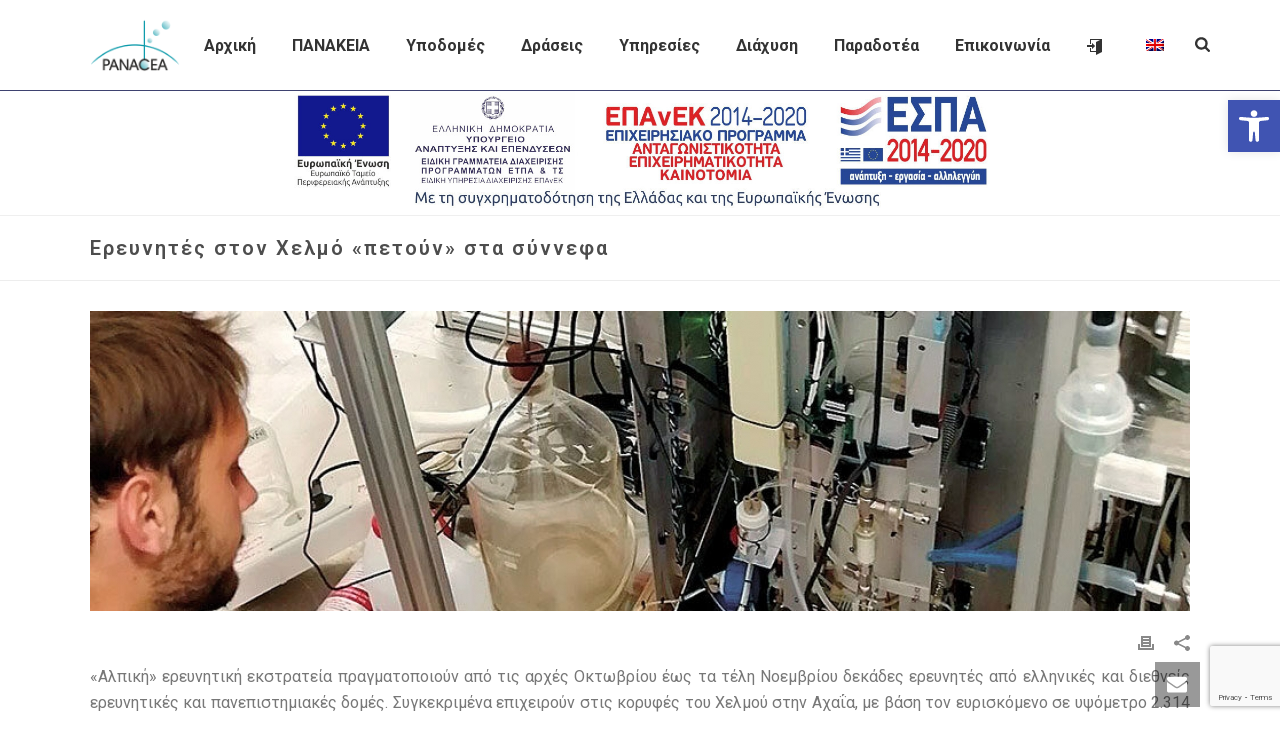

--- FILE ---
content_type: text/html; charset=utf-8
request_url: https://www.google.com/recaptcha/api2/anchor?ar=1&k=6LeMeakUAAAAACXJ0r_hdyv7z9FYA8q5m7cTCLq6&co=aHR0cHM6Ly9wYW5hY2VhLXJpLmdyOjQ0Mw..&hl=en&v=PoyoqOPhxBO7pBk68S4YbpHZ&size=invisible&anchor-ms=20000&execute-ms=30000&cb=4pg3vyo1qgiw
body_size: 48915
content:
<!DOCTYPE HTML><html dir="ltr" lang="en"><head><meta http-equiv="Content-Type" content="text/html; charset=UTF-8">
<meta http-equiv="X-UA-Compatible" content="IE=edge">
<title>reCAPTCHA</title>
<style type="text/css">
/* cyrillic-ext */
@font-face {
  font-family: 'Roboto';
  font-style: normal;
  font-weight: 400;
  font-stretch: 100%;
  src: url(//fonts.gstatic.com/s/roboto/v48/KFO7CnqEu92Fr1ME7kSn66aGLdTylUAMa3GUBHMdazTgWw.woff2) format('woff2');
  unicode-range: U+0460-052F, U+1C80-1C8A, U+20B4, U+2DE0-2DFF, U+A640-A69F, U+FE2E-FE2F;
}
/* cyrillic */
@font-face {
  font-family: 'Roboto';
  font-style: normal;
  font-weight: 400;
  font-stretch: 100%;
  src: url(//fonts.gstatic.com/s/roboto/v48/KFO7CnqEu92Fr1ME7kSn66aGLdTylUAMa3iUBHMdazTgWw.woff2) format('woff2');
  unicode-range: U+0301, U+0400-045F, U+0490-0491, U+04B0-04B1, U+2116;
}
/* greek-ext */
@font-face {
  font-family: 'Roboto';
  font-style: normal;
  font-weight: 400;
  font-stretch: 100%;
  src: url(//fonts.gstatic.com/s/roboto/v48/KFO7CnqEu92Fr1ME7kSn66aGLdTylUAMa3CUBHMdazTgWw.woff2) format('woff2');
  unicode-range: U+1F00-1FFF;
}
/* greek */
@font-face {
  font-family: 'Roboto';
  font-style: normal;
  font-weight: 400;
  font-stretch: 100%;
  src: url(//fonts.gstatic.com/s/roboto/v48/KFO7CnqEu92Fr1ME7kSn66aGLdTylUAMa3-UBHMdazTgWw.woff2) format('woff2');
  unicode-range: U+0370-0377, U+037A-037F, U+0384-038A, U+038C, U+038E-03A1, U+03A3-03FF;
}
/* math */
@font-face {
  font-family: 'Roboto';
  font-style: normal;
  font-weight: 400;
  font-stretch: 100%;
  src: url(//fonts.gstatic.com/s/roboto/v48/KFO7CnqEu92Fr1ME7kSn66aGLdTylUAMawCUBHMdazTgWw.woff2) format('woff2');
  unicode-range: U+0302-0303, U+0305, U+0307-0308, U+0310, U+0312, U+0315, U+031A, U+0326-0327, U+032C, U+032F-0330, U+0332-0333, U+0338, U+033A, U+0346, U+034D, U+0391-03A1, U+03A3-03A9, U+03B1-03C9, U+03D1, U+03D5-03D6, U+03F0-03F1, U+03F4-03F5, U+2016-2017, U+2034-2038, U+203C, U+2040, U+2043, U+2047, U+2050, U+2057, U+205F, U+2070-2071, U+2074-208E, U+2090-209C, U+20D0-20DC, U+20E1, U+20E5-20EF, U+2100-2112, U+2114-2115, U+2117-2121, U+2123-214F, U+2190, U+2192, U+2194-21AE, U+21B0-21E5, U+21F1-21F2, U+21F4-2211, U+2213-2214, U+2216-22FF, U+2308-230B, U+2310, U+2319, U+231C-2321, U+2336-237A, U+237C, U+2395, U+239B-23B7, U+23D0, U+23DC-23E1, U+2474-2475, U+25AF, U+25B3, U+25B7, U+25BD, U+25C1, U+25CA, U+25CC, U+25FB, U+266D-266F, U+27C0-27FF, U+2900-2AFF, U+2B0E-2B11, U+2B30-2B4C, U+2BFE, U+3030, U+FF5B, U+FF5D, U+1D400-1D7FF, U+1EE00-1EEFF;
}
/* symbols */
@font-face {
  font-family: 'Roboto';
  font-style: normal;
  font-weight: 400;
  font-stretch: 100%;
  src: url(//fonts.gstatic.com/s/roboto/v48/KFO7CnqEu92Fr1ME7kSn66aGLdTylUAMaxKUBHMdazTgWw.woff2) format('woff2');
  unicode-range: U+0001-000C, U+000E-001F, U+007F-009F, U+20DD-20E0, U+20E2-20E4, U+2150-218F, U+2190, U+2192, U+2194-2199, U+21AF, U+21E6-21F0, U+21F3, U+2218-2219, U+2299, U+22C4-22C6, U+2300-243F, U+2440-244A, U+2460-24FF, U+25A0-27BF, U+2800-28FF, U+2921-2922, U+2981, U+29BF, U+29EB, U+2B00-2BFF, U+4DC0-4DFF, U+FFF9-FFFB, U+10140-1018E, U+10190-1019C, U+101A0, U+101D0-101FD, U+102E0-102FB, U+10E60-10E7E, U+1D2C0-1D2D3, U+1D2E0-1D37F, U+1F000-1F0FF, U+1F100-1F1AD, U+1F1E6-1F1FF, U+1F30D-1F30F, U+1F315, U+1F31C, U+1F31E, U+1F320-1F32C, U+1F336, U+1F378, U+1F37D, U+1F382, U+1F393-1F39F, U+1F3A7-1F3A8, U+1F3AC-1F3AF, U+1F3C2, U+1F3C4-1F3C6, U+1F3CA-1F3CE, U+1F3D4-1F3E0, U+1F3ED, U+1F3F1-1F3F3, U+1F3F5-1F3F7, U+1F408, U+1F415, U+1F41F, U+1F426, U+1F43F, U+1F441-1F442, U+1F444, U+1F446-1F449, U+1F44C-1F44E, U+1F453, U+1F46A, U+1F47D, U+1F4A3, U+1F4B0, U+1F4B3, U+1F4B9, U+1F4BB, U+1F4BF, U+1F4C8-1F4CB, U+1F4D6, U+1F4DA, U+1F4DF, U+1F4E3-1F4E6, U+1F4EA-1F4ED, U+1F4F7, U+1F4F9-1F4FB, U+1F4FD-1F4FE, U+1F503, U+1F507-1F50B, U+1F50D, U+1F512-1F513, U+1F53E-1F54A, U+1F54F-1F5FA, U+1F610, U+1F650-1F67F, U+1F687, U+1F68D, U+1F691, U+1F694, U+1F698, U+1F6AD, U+1F6B2, U+1F6B9-1F6BA, U+1F6BC, U+1F6C6-1F6CF, U+1F6D3-1F6D7, U+1F6E0-1F6EA, U+1F6F0-1F6F3, U+1F6F7-1F6FC, U+1F700-1F7FF, U+1F800-1F80B, U+1F810-1F847, U+1F850-1F859, U+1F860-1F887, U+1F890-1F8AD, U+1F8B0-1F8BB, U+1F8C0-1F8C1, U+1F900-1F90B, U+1F93B, U+1F946, U+1F984, U+1F996, U+1F9E9, U+1FA00-1FA6F, U+1FA70-1FA7C, U+1FA80-1FA89, U+1FA8F-1FAC6, U+1FACE-1FADC, U+1FADF-1FAE9, U+1FAF0-1FAF8, U+1FB00-1FBFF;
}
/* vietnamese */
@font-face {
  font-family: 'Roboto';
  font-style: normal;
  font-weight: 400;
  font-stretch: 100%;
  src: url(//fonts.gstatic.com/s/roboto/v48/KFO7CnqEu92Fr1ME7kSn66aGLdTylUAMa3OUBHMdazTgWw.woff2) format('woff2');
  unicode-range: U+0102-0103, U+0110-0111, U+0128-0129, U+0168-0169, U+01A0-01A1, U+01AF-01B0, U+0300-0301, U+0303-0304, U+0308-0309, U+0323, U+0329, U+1EA0-1EF9, U+20AB;
}
/* latin-ext */
@font-face {
  font-family: 'Roboto';
  font-style: normal;
  font-weight: 400;
  font-stretch: 100%;
  src: url(//fonts.gstatic.com/s/roboto/v48/KFO7CnqEu92Fr1ME7kSn66aGLdTylUAMa3KUBHMdazTgWw.woff2) format('woff2');
  unicode-range: U+0100-02BA, U+02BD-02C5, U+02C7-02CC, U+02CE-02D7, U+02DD-02FF, U+0304, U+0308, U+0329, U+1D00-1DBF, U+1E00-1E9F, U+1EF2-1EFF, U+2020, U+20A0-20AB, U+20AD-20C0, U+2113, U+2C60-2C7F, U+A720-A7FF;
}
/* latin */
@font-face {
  font-family: 'Roboto';
  font-style: normal;
  font-weight: 400;
  font-stretch: 100%;
  src: url(//fonts.gstatic.com/s/roboto/v48/KFO7CnqEu92Fr1ME7kSn66aGLdTylUAMa3yUBHMdazQ.woff2) format('woff2');
  unicode-range: U+0000-00FF, U+0131, U+0152-0153, U+02BB-02BC, U+02C6, U+02DA, U+02DC, U+0304, U+0308, U+0329, U+2000-206F, U+20AC, U+2122, U+2191, U+2193, U+2212, U+2215, U+FEFF, U+FFFD;
}
/* cyrillic-ext */
@font-face {
  font-family: 'Roboto';
  font-style: normal;
  font-weight: 500;
  font-stretch: 100%;
  src: url(//fonts.gstatic.com/s/roboto/v48/KFO7CnqEu92Fr1ME7kSn66aGLdTylUAMa3GUBHMdazTgWw.woff2) format('woff2');
  unicode-range: U+0460-052F, U+1C80-1C8A, U+20B4, U+2DE0-2DFF, U+A640-A69F, U+FE2E-FE2F;
}
/* cyrillic */
@font-face {
  font-family: 'Roboto';
  font-style: normal;
  font-weight: 500;
  font-stretch: 100%;
  src: url(//fonts.gstatic.com/s/roboto/v48/KFO7CnqEu92Fr1ME7kSn66aGLdTylUAMa3iUBHMdazTgWw.woff2) format('woff2');
  unicode-range: U+0301, U+0400-045F, U+0490-0491, U+04B0-04B1, U+2116;
}
/* greek-ext */
@font-face {
  font-family: 'Roboto';
  font-style: normal;
  font-weight: 500;
  font-stretch: 100%;
  src: url(//fonts.gstatic.com/s/roboto/v48/KFO7CnqEu92Fr1ME7kSn66aGLdTylUAMa3CUBHMdazTgWw.woff2) format('woff2');
  unicode-range: U+1F00-1FFF;
}
/* greek */
@font-face {
  font-family: 'Roboto';
  font-style: normal;
  font-weight: 500;
  font-stretch: 100%;
  src: url(//fonts.gstatic.com/s/roboto/v48/KFO7CnqEu92Fr1ME7kSn66aGLdTylUAMa3-UBHMdazTgWw.woff2) format('woff2');
  unicode-range: U+0370-0377, U+037A-037F, U+0384-038A, U+038C, U+038E-03A1, U+03A3-03FF;
}
/* math */
@font-face {
  font-family: 'Roboto';
  font-style: normal;
  font-weight: 500;
  font-stretch: 100%;
  src: url(//fonts.gstatic.com/s/roboto/v48/KFO7CnqEu92Fr1ME7kSn66aGLdTylUAMawCUBHMdazTgWw.woff2) format('woff2');
  unicode-range: U+0302-0303, U+0305, U+0307-0308, U+0310, U+0312, U+0315, U+031A, U+0326-0327, U+032C, U+032F-0330, U+0332-0333, U+0338, U+033A, U+0346, U+034D, U+0391-03A1, U+03A3-03A9, U+03B1-03C9, U+03D1, U+03D5-03D6, U+03F0-03F1, U+03F4-03F5, U+2016-2017, U+2034-2038, U+203C, U+2040, U+2043, U+2047, U+2050, U+2057, U+205F, U+2070-2071, U+2074-208E, U+2090-209C, U+20D0-20DC, U+20E1, U+20E5-20EF, U+2100-2112, U+2114-2115, U+2117-2121, U+2123-214F, U+2190, U+2192, U+2194-21AE, U+21B0-21E5, U+21F1-21F2, U+21F4-2211, U+2213-2214, U+2216-22FF, U+2308-230B, U+2310, U+2319, U+231C-2321, U+2336-237A, U+237C, U+2395, U+239B-23B7, U+23D0, U+23DC-23E1, U+2474-2475, U+25AF, U+25B3, U+25B7, U+25BD, U+25C1, U+25CA, U+25CC, U+25FB, U+266D-266F, U+27C0-27FF, U+2900-2AFF, U+2B0E-2B11, U+2B30-2B4C, U+2BFE, U+3030, U+FF5B, U+FF5D, U+1D400-1D7FF, U+1EE00-1EEFF;
}
/* symbols */
@font-face {
  font-family: 'Roboto';
  font-style: normal;
  font-weight: 500;
  font-stretch: 100%;
  src: url(//fonts.gstatic.com/s/roboto/v48/KFO7CnqEu92Fr1ME7kSn66aGLdTylUAMaxKUBHMdazTgWw.woff2) format('woff2');
  unicode-range: U+0001-000C, U+000E-001F, U+007F-009F, U+20DD-20E0, U+20E2-20E4, U+2150-218F, U+2190, U+2192, U+2194-2199, U+21AF, U+21E6-21F0, U+21F3, U+2218-2219, U+2299, U+22C4-22C6, U+2300-243F, U+2440-244A, U+2460-24FF, U+25A0-27BF, U+2800-28FF, U+2921-2922, U+2981, U+29BF, U+29EB, U+2B00-2BFF, U+4DC0-4DFF, U+FFF9-FFFB, U+10140-1018E, U+10190-1019C, U+101A0, U+101D0-101FD, U+102E0-102FB, U+10E60-10E7E, U+1D2C0-1D2D3, U+1D2E0-1D37F, U+1F000-1F0FF, U+1F100-1F1AD, U+1F1E6-1F1FF, U+1F30D-1F30F, U+1F315, U+1F31C, U+1F31E, U+1F320-1F32C, U+1F336, U+1F378, U+1F37D, U+1F382, U+1F393-1F39F, U+1F3A7-1F3A8, U+1F3AC-1F3AF, U+1F3C2, U+1F3C4-1F3C6, U+1F3CA-1F3CE, U+1F3D4-1F3E0, U+1F3ED, U+1F3F1-1F3F3, U+1F3F5-1F3F7, U+1F408, U+1F415, U+1F41F, U+1F426, U+1F43F, U+1F441-1F442, U+1F444, U+1F446-1F449, U+1F44C-1F44E, U+1F453, U+1F46A, U+1F47D, U+1F4A3, U+1F4B0, U+1F4B3, U+1F4B9, U+1F4BB, U+1F4BF, U+1F4C8-1F4CB, U+1F4D6, U+1F4DA, U+1F4DF, U+1F4E3-1F4E6, U+1F4EA-1F4ED, U+1F4F7, U+1F4F9-1F4FB, U+1F4FD-1F4FE, U+1F503, U+1F507-1F50B, U+1F50D, U+1F512-1F513, U+1F53E-1F54A, U+1F54F-1F5FA, U+1F610, U+1F650-1F67F, U+1F687, U+1F68D, U+1F691, U+1F694, U+1F698, U+1F6AD, U+1F6B2, U+1F6B9-1F6BA, U+1F6BC, U+1F6C6-1F6CF, U+1F6D3-1F6D7, U+1F6E0-1F6EA, U+1F6F0-1F6F3, U+1F6F7-1F6FC, U+1F700-1F7FF, U+1F800-1F80B, U+1F810-1F847, U+1F850-1F859, U+1F860-1F887, U+1F890-1F8AD, U+1F8B0-1F8BB, U+1F8C0-1F8C1, U+1F900-1F90B, U+1F93B, U+1F946, U+1F984, U+1F996, U+1F9E9, U+1FA00-1FA6F, U+1FA70-1FA7C, U+1FA80-1FA89, U+1FA8F-1FAC6, U+1FACE-1FADC, U+1FADF-1FAE9, U+1FAF0-1FAF8, U+1FB00-1FBFF;
}
/* vietnamese */
@font-face {
  font-family: 'Roboto';
  font-style: normal;
  font-weight: 500;
  font-stretch: 100%;
  src: url(//fonts.gstatic.com/s/roboto/v48/KFO7CnqEu92Fr1ME7kSn66aGLdTylUAMa3OUBHMdazTgWw.woff2) format('woff2');
  unicode-range: U+0102-0103, U+0110-0111, U+0128-0129, U+0168-0169, U+01A0-01A1, U+01AF-01B0, U+0300-0301, U+0303-0304, U+0308-0309, U+0323, U+0329, U+1EA0-1EF9, U+20AB;
}
/* latin-ext */
@font-face {
  font-family: 'Roboto';
  font-style: normal;
  font-weight: 500;
  font-stretch: 100%;
  src: url(//fonts.gstatic.com/s/roboto/v48/KFO7CnqEu92Fr1ME7kSn66aGLdTylUAMa3KUBHMdazTgWw.woff2) format('woff2');
  unicode-range: U+0100-02BA, U+02BD-02C5, U+02C7-02CC, U+02CE-02D7, U+02DD-02FF, U+0304, U+0308, U+0329, U+1D00-1DBF, U+1E00-1E9F, U+1EF2-1EFF, U+2020, U+20A0-20AB, U+20AD-20C0, U+2113, U+2C60-2C7F, U+A720-A7FF;
}
/* latin */
@font-face {
  font-family: 'Roboto';
  font-style: normal;
  font-weight: 500;
  font-stretch: 100%;
  src: url(//fonts.gstatic.com/s/roboto/v48/KFO7CnqEu92Fr1ME7kSn66aGLdTylUAMa3yUBHMdazQ.woff2) format('woff2');
  unicode-range: U+0000-00FF, U+0131, U+0152-0153, U+02BB-02BC, U+02C6, U+02DA, U+02DC, U+0304, U+0308, U+0329, U+2000-206F, U+20AC, U+2122, U+2191, U+2193, U+2212, U+2215, U+FEFF, U+FFFD;
}
/* cyrillic-ext */
@font-face {
  font-family: 'Roboto';
  font-style: normal;
  font-weight: 900;
  font-stretch: 100%;
  src: url(//fonts.gstatic.com/s/roboto/v48/KFO7CnqEu92Fr1ME7kSn66aGLdTylUAMa3GUBHMdazTgWw.woff2) format('woff2');
  unicode-range: U+0460-052F, U+1C80-1C8A, U+20B4, U+2DE0-2DFF, U+A640-A69F, U+FE2E-FE2F;
}
/* cyrillic */
@font-face {
  font-family: 'Roboto';
  font-style: normal;
  font-weight: 900;
  font-stretch: 100%;
  src: url(//fonts.gstatic.com/s/roboto/v48/KFO7CnqEu92Fr1ME7kSn66aGLdTylUAMa3iUBHMdazTgWw.woff2) format('woff2');
  unicode-range: U+0301, U+0400-045F, U+0490-0491, U+04B0-04B1, U+2116;
}
/* greek-ext */
@font-face {
  font-family: 'Roboto';
  font-style: normal;
  font-weight: 900;
  font-stretch: 100%;
  src: url(//fonts.gstatic.com/s/roboto/v48/KFO7CnqEu92Fr1ME7kSn66aGLdTylUAMa3CUBHMdazTgWw.woff2) format('woff2');
  unicode-range: U+1F00-1FFF;
}
/* greek */
@font-face {
  font-family: 'Roboto';
  font-style: normal;
  font-weight: 900;
  font-stretch: 100%;
  src: url(//fonts.gstatic.com/s/roboto/v48/KFO7CnqEu92Fr1ME7kSn66aGLdTylUAMa3-UBHMdazTgWw.woff2) format('woff2');
  unicode-range: U+0370-0377, U+037A-037F, U+0384-038A, U+038C, U+038E-03A1, U+03A3-03FF;
}
/* math */
@font-face {
  font-family: 'Roboto';
  font-style: normal;
  font-weight: 900;
  font-stretch: 100%;
  src: url(//fonts.gstatic.com/s/roboto/v48/KFO7CnqEu92Fr1ME7kSn66aGLdTylUAMawCUBHMdazTgWw.woff2) format('woff2');
  unicode-range: U+0302-0303, U+0305, U+0307-0308, U+0310, U+0312, U+0315, U+031A, U+0326-0327, U+032C, U+032F-0330, U+0332-0333, U+0338, U+033A, U+0346, U+034D, U+0391-03A1, U+03A3-03A9, U+03B1-03C9, U+03D1, U+03D5-03D6, U+03F0-03F1, U+03F4-03F5, U+2016-2017, U+2034-2038, U+203C, U+2040, U+2043, U+2047, U+2050, U+2057, U+205F, U+2070-2071, U+2074-208E, U+2090-209C, U+20D0-20DC, U+20E1, U+20E5-20EF, U+2100-2112, U+2114-2115, U+2117-2121, U+2123-214F, U+2190, U+2192, U+2194-21AE, U+21B0-21E5, U+21F1-21F2, U+21F4-2211, U+2213-2214, U+2216-22FF, U+2308-230B, U+2310, U+2319, U+231C-2321, U+2336-237A, U+237C, U+2395, U+239B-23B7, U+23D0, U+23DC-23E1, U+2474-2475, U+25AF, U+25B3, U+25B7, U+25BD, U+25C1, U+25CA, U+25CC, U+25FB, U+266D-266F, U+27C0-27FF, U+2900-2AFF, U+2B0E-2B11, U+2B30-2B4C, U+2BFE, U+3030, U+FF5B, U+FF5D, U+1D400-1D7FF, U+1EE00-1EEFF;
}
/* symbols */
@font-face {
  font-family: 'Roboto';
  font-style: normal;
  font-weight: 900;
  font-stretch: 100%;
  src: url(//fonts.gstatic.com/s/roboto/v48/KFO7CnqEu92Fr1ME7kSn66aGLdTylUAMaxKUBHMdazTgWw.woff2) format('woff2');
  unicode-range: U+0001-000C, U+000E-001F, U+007F-009F, U+20DD-20E0, U+20E2-20E4, U+2150-218F, U+2190, U+2192, U+2194-2199, U+21AF, U+21E6-21F0, U+21F3, U+2218-2219, U+2299, U+22C4-22C6, U+2300-243F, U+2440-244A, U+2460-24FF, U+25A0-27BF, U+2800-28FF, U+2921-2922, U+2981, U+29BF, U+29EB, U+2B00-2BFF, U+4DC0-4DFF, U+FFF9-FFFB, U+10140-1018E, U+10190-1019C, U+101A0, U+101D0-101FD, U+102E0-102FB, U+10E60-10E7E, U+1D2C0-1D2D3, U+1D2E0-1D37F, U+1F000-1F0FF, U+1F100-1F1AD, U+1F1E6-1F1FF, U+1F30D-1F30F, U+1F315, U+1F31C, U+1F31E, U+1F320-1F32C, U+1F336, U+1F378, U+1F37D, U+1F382, U+1F393-1F39F, U+1F3A7-1F3A8, U+1F3AC-1F3AF, U+1F3C2, U+1F3C4-1F3C6, U+1F3CA-1F3CE, U+1F3D4-1F3E0, U+1F3ED, U+1F3F1-1F3F3, U+1F3F5-1F3F7, U+1F408, U+1F415, U+1F41F, U+1F426, U+1F43F, U+1F441-1F442, U+1F444, U+1F446-1F449, U+1F44C-1F44E, U+1F453, U+1F46A, U+1F47D, U+1F4A3, U+1F4B0, U+1F4B3, U+1F4B9, U+1F4BB, U+1F4BF, U+1F4C8-1F4CB, U+1F4D6, U+1F4DA, U+1F4DF, U+1F4E3-1F4E6, U+1F4EA-1F4ED, U+1F4F7, U+1F4F9-1F4FB, U+1F4FD-1F4FE, U+1F503, U+1F507-1F50B, U+1F50D, U+1F512-1F513, U+1F53E-1F54A, U+1F54F-1F5FA, U+1F610, U+1F650-1F67F, U+1F687, U+1F68D, U+1F691, U+1F694, U+1F698, U+1F6AD, U+1F6B2, U+1F6B9-1F6BA, U+1F6BC, U+1F6C6-1F6CF, U+1F6D3-1F6D7, U+1F6E0-1F6EA, U+1F6F0-1F6F3, U+1F6F7-1F6FC, U+1F700-1F7FF, U+1F800-1F80B, U+1F810-1F847, U+1F850-1F859, U+1F860-1F887, U+1F890-1F8AD, U+1F8B0-1F8BB, U+1F8C0-1F8C1, U+1F900-1F90B, U+1F93B, U+1F946, U+1F984, U+1F996, U+1F9E9, U+1FA00-1FA6F, U+1FA70-1FA7C, U+1FA80-1FA89, U+1FA8F-1FAC6, U+1FACE-1FADC, U+1FADF-1FAE9, U+1FAF0-1FAF8, U+1FB00-1FBFF;
}
/* vietnamese */
@font-face {
  font-family: 'Roboto';
  font-style: normal;
  font-weight: 900;
  font-stretch: 100%;
  src: url(//fonts.gstatic.com/s/roboto/v48/KFO7CnqEu92Fr1ME7kSn66aGLdTylUAMa3OUBHMdazTgWw.woff2) format('woff2');
  unicode-range: U+0102-0103, U+0110-0111, U+0128-0129, U+0168-0169, U+01A0-01A1, U+01AF-01B0, U+0300-0301, U+0303-0304, U+0308-0309, U+0323, U+0329, U+1EA0-1EF9, U+20AB;
}
/* latin-ext */
@font-face {
  font-family: 'Roboto';
  font-style: normal;
  font-weight: 900;
  font-stretch: 100%;
  src: url(//fonts.gstatic.com/s/roboto/v48/KFO7CnqEu92Fr1ME7kSn66aGLdTylUAMa3KUBHMdazTgWw.woff2) format('woff2');
  unicode-range: U+0100-02BA, U+02BD-02C5, U+02C7-02CC, U+02CE-02D7, U+02DD-02FF, U+0304, U+0308, U+0329, U+1D00-1DBF, U+1E00-1E9F, U+1EF2-1EFF, U+2020, U+20A0-20AB, U+20AD-20C0, U+2113, U+2C60-2C7F, U+A720-A7FF;
}
/* latin */
@font-face {
  font-family: 'Roboto';
  font-style: normal;
  font-weight: 900;
  font-stretch: 100%;
  src: url(//fonts.gstatic.com/s/roboto/v48/KFO7CnqEu92Fr1ME7kSn66aGLdTylUAMa3yUBHMdazQ.woff2) format('woff2');
  unicode-range: U+0000-00FF, U+0131, U+0152-0153, U+02BB-02BC, U+02C6, U+02DA, U+02DC, U+0304, U+0308, U+0329, U+2000-206F, U+20AC, U+2122, U+2191, U+2193, U+2212, U+2215, U+FEFF, U+FFFD;
}

</style>
<link rel="stylesheet" type="text/css" href="https://www.gstatic.com/recaptcha/releases/PoyoqOPhxBO7pBk68S4YbpHZ/styles__ltr.css">
<script nonce="GboHCnSkwrDFzSS5YfBX1w" type="text/javascript">window['__recaptcha_api'] = 'https://www.google.com/recaptcha/api2/';</script>
<script type="text/javascript" src="https://www.gstatic.com/recaptcha/releases/PoyoqOPhxBO7pBk68S4YbpHZ/recaptcha__en.js" nonce="GboHCnSkwrDFzSS5YfBX1w">
      
    </script></head>
<body><div id="rc-anchor-alert" class="rc-anchor-alert"></div>
<input type="hidden" id="recaptcha-token" value="[base64]">
<script type="text/javascript" nonce="GboHCnSkwrDFzSS5YfBX1w">
      recaptcha.anchor.Main.init("[\x22ainput\x22,[\x22bgdata\x22,\x22\x22,\[base64]/[base64]/MjU1Ong/[base64]/[base64]/[base64]/[base64]/[base64]/[base64]/[base64]/[base64]/[base64]/[base64]/[base64]/[base64]/[base64]/[base64]/[base64]\\u003d\x22,\[base64]\\u003d\x22,\x22w71OwpvDnsOdwrgpGmzDnB4awr0oL8O2UV1vXcKTwrVKTcOPwpXDosOAF2TCosKvw7zCkgbDhcK9w63Dh8K4wo4Owqpyc3xUw6LCrgtbfMKPw6PCicK/YMOmw4rDgMKUwplWQHBlDsKrC8Kywp0THMOYIMOHMMO2w5HDulTChmzDqcKYwo7ChsKOwqhGfMO4wrLDg0cMPyfCmygDw7spwoUtwpbCkl7ClsOZw53DsnZVwrrCqcOUMz/Cm8Ouw6hEwrrClDVow5tZwoIfw7pXw6vDnsO4acOowrw6wpJjBcK6JsOiSCXCj0LDnsO+eMKMbsK/wrVpw61hJcOlw6cpwqpSw4w7PsK0w6/CtsOec0sNw5o6wrzDjsOkPcOLw7HCtMKkwodIwpDDoMKmw6LDi8OyCAY5wrtvw6gLLA5Mw5xoOsOdA8OhwppywqhEwq3CvsK0wps8JMKvwoXCrsKbN27DrcK9QRtQw5BMCl/CncO6G8OhwqLDg8K0w7rDphwCw5vCs8KDwpILw6jCkQLCm8OIwqjCgMKDwqchISXCsFRIasOufMKKaMKCMsOkXsO7w6ZqEAXDnMKGbMOWfgF3A8KZw6YLw63ChMKgwqcww7PDmcO7w7/DmXdsQwRaVDxzES7Dl8Ozw6DCrcO8VTxEACHCjsKGKmZpw75ZdGJYw7QqeS9YJsKXw7/CojAZaMOmVsOLY8K2w7Vhw7PDrS5qw5vDpsOaS8KWFcKKM8O/wpw/fyDCk1nCusKnVMOlOxvDlWsqNC10wpQww6TDtMKDw7tzZcOqwqhzw5HCsBZFwrPDqjTDt8OtMx1LwpdoEU52w4jCk2vDo8K6OcKfdAc3dMOowpfCgwrCucK+RMKFwpPCgEzDrlsiMsKiKG7Cl8KgwqMQwrLDrF/[base64]/[base64]/[base64]/CpGfDqEMFw47CnMK0SyEFdj/Drik4Dm/Cs8K/a3XDrhfDsF/Cg15Tw6pbdBzCu8OPH8KGw7zCjMKHw6PCiGd4IsKDRj/Ds8K4w63Cq3LCrB7CpMOXScOiY8Kiw5RVwpHChg9EJV18w59VwrlGG0R9UHN/[base64]/Crl9/[base64]/NcKTWMKow6lqIxvDh8KfwqM5LsK/[base64]/ecO+wqgqe8KZw4/[base64]/DlcOhwoDCgcOLGXXCi8KhwofCl2XDimXDg8O9ahQjdsKUw4pCw4/Dv17Dm8OLO8KDSFrDmm7DgMKkG8O+KEUpw54ebMOlwpIcLcOZHSQHwqvCkcOQwqZ/wosidUzDi38JwoDDiMK6wr7DmMKOw7J/PBXDqcKxJXFWw4/DgsKyWhQWHsKdwpnDmhTDlMOOVWsFw6rCncKmOMOZSk7CjMOFw6LDncK+w63Dp0tVw4JSYj54w4NwckcCHXzDuMOKJXrCjBPCi1TDrMOWCFXDhsKnMSvCuXvCqldjCMOxwoLCnmjCpnA8FE7DqH7DkMKCwqZmA2oUcMOhdsKIwqnCmsOOKRDDpinDgcOgFcO8wo/Cg8OCJjfDtSXDiVwuwozCjMKvEcOWJ2l+Q13DosO8EMOwdsKRL3fDssKyMMKeVCrDsCDDtcK9KMK/wrdVwpLClMOQw7LDqjk8BF/DjUc2w67CtMKBScKXwoDDqFLCmcK4wrrDq8KJHljDi8OuA0Inw7VuW2XDpsOywr7Ct8OrbgB5w74gw4bDoW5Qw4M2JW/CoxlPw4vDtFDDsB/[base64]/w4MtDh5UwocEOcOdwpMjwq3DuMKcL8KmCyV1bXDCtcOLJDBGWMKIwok2AsOYw7DCinw7L8O5IMOTwqDCixPDhMKxwolSLcKdw7bDgSBLwovCuMOmwrEPEQZ5KcOHWRDDj2cfwoF7w7XCgh3DmV/[base64]/DtsOVwqJhA2dzEcOWwoTDklrCjsKJLAXColkowpbDo8OMwoQow6bCrsOvwrrCkCLDnmdnWUvCtUYlH8OYQcO/w6IXXcKIecOtE1kTw7PCscOObxDCk8ONwr0vS2nDiMONw59lwqUHNMOtL8K5PC7CqX9MMsKHw6vDpDVSccOtOsOcw6ApBsOHw6EGXFYvwrEUGkbDqsORw5ZxOAPDiGhfLy3DmzQtIMO3wqHCnTQXw6vDmMKrw5ouBMKsw5zDqMOKN8Odw7/DuxXCiBIvUsKowrdlw6RmKMKjwr8uesKIw5fCnG9YNjDDqQA7RGtQw47CoWbCosKZwpvDonp/FsKtSTzChnLDvijDk1rDkwfDuMO/[base64]/[base64]/H8OywrLDrGPCmcO4ScO7I8OHw7rDgMKqDcK4w7FLwrfDtg7CmcKWYjAXADA6wqMvXj4Vw4YkwpBlKsKpOMOtwoIeGG/CojDDswLCoMOvw40JJzsUw5bCtsKYN8O4P8KIwozCncK7b25RDgbDpH7CrsKdecOEZsKFW0TCisKHRcOycMKpUsO/w4XDqxnDo2YhQ8OuwoTChhHDhjEwwprCv8OswrPClcOnMXTCksOJwqh7w4HCpMOXw5XDtUTDm8KkwrPDohTDtcK0w6HDn0vDisKoMADCocKMwqfDhlDDsC7DvyoDw6hLEMO/VsOPw7jCgj/[base64]/DrsKLDBbCulh3ETzCpFTDr8KIZVDCrw0Vwr/CmMKcw6rDiCHCs2M/[base64]/FXnDvj4KYMKHB8K3w7MUw7TDk8K+dRHCvxA+woAfwr7CmwhiwqV4w65HEmzDumNSAG15w43Dl8OpLsKIOn/DuMO7wrNlw4jDtMO5KcKBwpxcw74NMShPwqpJMUPDvgjCuCvDu1/DqifCgXNkw6fDuxLDt8OCwo/[base64]/CuULDrCh+BGnCt8KDB8Kzw6rDuEzDkcK/w5dGw6nCrhLCrFTCmMOUccOfw7gbdMOQw7LClMO9wpFvwpLDnjXCkS5yFyYdGCRAWcOMZiDCqCPDq8OXwovDgMO3wrkmw67CqVAwwqFDwojDicKfbzYPIsK+PsO0W8OLwpnDvcODw6fCsVfCkxdnMMKqF8O8f8KBEsO9w6/[base64]/DisOcw7vClHXCpMKPwpXCvlHDssOMV8Ojw5fCmsK9Tjtgw5/[base64]/CpWYaw4TCq2Q2wq/CiSF0Gx7DtMOIw78vw4N3ZQTCj3UYwrjCvmUPTGHDmMONw4XDmTZEaMKEw4FFw6LCm8KdwqzCoMOSPcKKwrcZPcKoCcKIdcOaC0ouwqPCtcKEL8O7VzxEAMOSLDPDr8ODw4IgHBfDhlbDlRjCpMO6w7DDmRzCkiDCj8OjwqM/w5BHwqMzwpzCvsK8w63CmR5Yw5Z/RG7Di8KNwqdoH1wseyFJb3vCvsKsaDQ4J19OJsO1bMOREcKXdh/DqMONGBLCjMKhAcKdwpHDqgMqFAMSw7ssA8Kjw6/CkTc+UcKUbnTCn8Oowrtfwq4zIsOvUhrCvRnCm3wJw6Imw7fDiMKqw4zClicBCGJcZsKXFMO/LcOHw7TDuxwTwrnDgsKsKmk5I8KjYsOgwpbCosOwMi/[base64]/[base64]/[base64]/CmCZfwrPDrHsvEcOUwpvCuyMJXyxvw4fDh8OVODt2ZcKJTcO3woTDuirDvcOpKMOHw69jw4/DrcKyw4nDpx7DrQfDpMOOw6bCrU3Cp0DCqsKsw44Qwrhpw6luSQw3w4vDtMKbw7E2wrjDsMKmfMO7w4p/IsOywqc5N3nDpk50wq0ew7QCw5U6wo3Cp8O5P1rCtETDqB/CiSbDg8KJwq7CjcOKSMO4JMOcQmpywpt3w7LCjT7DmsO9DMKnw69Uw7fCngRCNyDDqBjCsSd1wrHDjy8jWB/Dk8KlfU5gw6lRE8KnGUTCsTlyH8OAw4phw4/DtcKFNQ7DlsKuwppaDcOEWnXDvwZCwpl+w5wbIWUBwqjDsMKhw5MyIGd+NhnCpcKgJ8KfEsOnw7RNCDxFwqoyw6vCjGcdw7bDgcKJGsOPKcKmE8KFTnjCuW1ycVnDjsKLwrViMsOxw47Dm8OiXlnCsnvDkcOuAsO5wqwuwrXCrsKZwq/DuMKSP8Oxw63CvWM7UMOOwqfCu8OtMV3DtGk9E8OoDEBTwp/DoMOgWAHDpEUBc8OiwqV/TCVwZiTCj8K9wqt9c8OgCVPCqTjCv8Kxw6FAwqoMworDphDDhWswwp/ClsOjwqUNIsK1T8ONMQLCt8OfEEwIwrVuKlV5Yh/Cn8K3woUMbRZ8McKuwo3CrFDDlcKmw4Fbw5ICwoDDksKODVszBMOmOhPDvTrDpsKMwrVBNEPDr8Ktb2/[base64]/ComrCj8KVw5JeIMOPwp80wqNTw63DssK4BlZxwo7Csmowc8KhOMK4OMOOwpvCh01eY8K6woDDrMOwA0dNw53Dq8KNwqJGb8O4w5DCsT8pXnjDpkvDgsOjw5cVw6LDpMKYwo/[base64]/wqZKwohXwpRPw6gLCMO5BGHDkFzCvMOrEX7CrMK1wrjCj8OsMy1ww6PDlTZpQA7DkznCvnQ5w4MxwrjDtsOzBxJlwpANeMOWGhTDpnFAb8KZwqnDpgHCksKQwqQtYg/CiXx5KkbCrVAQw77CgkFYw7/Cp8KIRUfCtcOuwqbDtxpfK208w5t9aGDDm0Akwo/[base64]/CnsKha3TDr8K7wo7Cs3jCpMOOJCfCucOAwoXCk1XCszYxwosBw6rDtMOLTFh/NSHCrcOdwrnCkcK9UsOhX8OAK8K3JsKgFsOeTFzCnhYcGcKFwoHDnsKowpzCnn4xK8KMwpbDu8O5QHcCwq3DmMKjEAHCplIhenHCmygBNcO3RxTCqTwwWCDCi8KTHm7CsE0/[base64]/Dk3ELw4FFSzp3wrc3wqAzwrsoQyEgw6vCmC4/[base64]/[base64]/CoVjDvBRPRMO1UQUPw4jChMKxOlLCtz7Cj8KJw6EPwoctw6sYaBjCh37CoMKtw69ywr8FdlMIwpQYHcOHYsOsb8OEwoVCw7/[base64]/Do8Kpw7pOBxgdIsOtwpRZLXY/wrdqHMO0wqEnPSXCgEXCi8KAw7wVQ8KkIsOvwpHDt8KJwr82SsKxe8OuPMK9w6E0AcOcITp9DcKMPU/ClMOYw4wAGMO5O33DlsKIwobDtsKuw6FnZhByIj48wqvCi1UCw7I4RHHDoyvDmMKuNcO+w5bDuypAZQPCpk7DjUvDg8OiOsKVw5LDhRDCti3DvsO4KHwGccO9CMOka2cXKht1wpbCqjR9wo/ClMOOwrs0wqXDuMKTw54qSl4EM8Ojw4vDgyt5BsOTTR0IAjxFw5YICsOQwrTDjk8fZEk0UsOQwq8Nw5tAwpHCjcKOw7UYUMOzVsOwIz/DlcOmw5RQZ8KfDFtUYMOXdRzDuSBMw78uEsKsB8OGwo18XBsrSsKKKgbDqjVZc3PDinXCnGUwDMOhwqbClsK1c39YwqMkw6Z4w5V/[base64]/w4smw6QjwodfFCN4NVnDqMKawqocRnzDtMOfaMKhwqTDu8OZQcKiZD/DlkvCmgAuwofCtMOyWg7CusO1SsKdwqQow4LDuAcrwrZyCkERwqzDjjzCt8OKTsKEwpLDrsOHwrzDty7Dg8KcfsOIwpYPw7PDlMKhw57CusKWTcKtTkVwTsKqCxnDqQ/Co8O/PcOKw6LDucOjOgkywoHDkMOowqUBw7zCrArDtMO1wonDlsOlw5vCtcOew4Q0FwsdOCnDnUQEw4Mowrt1BAVeFQPDjMOIwo3CiX3DoMKrOknCsEXCu8KQHsKgN07Ct8KdNsK8wqp4PH9kR8KawrdewqTCjxlzw7nCjMK/bsOKwplaw7BDY8OUV1nCk8KiPMOOPmpew43DssK3AcOlwq8ZwqMpahBlwrHDhAwFIsKPBcKvcTIlw4EQwrnCmcOLCsOMw6xOFcOQLsKcYzgnwo/CnMOAWMKGEMK5W8OQTsKNTcK1BU8eOsKDwrwIw7bCgsOHw5lJIRXChcOXw4HCoQdVFU0twobChW8yw7HDrTPDo8KvwqcGTgTCosOkfT/DocOVdRbCli3Dn3pFS8KHw7fCosK1wqdbA8KOe8KZwoAew7nCjnl4bMOPVcOoRwIxw6PDpnpVwqsdI8K2Z8OdGWTDj0oeM8OLwp7CvCvCgMOyQsOROH42A14rw6xfMRfDqHxow73Dh2TDg3JWEA/DnCXDrMO8w6sxw7PDkcK+cMOoRh9EX8OPwr0qKGLDuMKzO8OQwojClBVDOsOGw7U5UsK/[base64]/DnQhAw4kbwqZ9wqRvwrXCnWpOw697GHvDosOvPwjDqh/DlcOuGsOKw6tdw58YP8OxwobDlMOTAnXCtyEUDSXDi0RPwr48wp3Dk2k+JV/CgEJlB8KtUVJsw5dICR1MwrvCiMKCPUlEwoFswolqw4ozJcORecOyw7bCu8KNwp/CgcO8w5tJwq3CrCV/wqHDlg3DocKOHhLCq2/DvsOpFsO0KBEywpcRw6BoD1XCoTwiwphLw69bLlUuLcO4IcOgF8K4K8Owwr9gw7TCpcO3Bk3CjCccwoYkIcKaw6PCi3NeU0vDnBfDnX5qwqXDkE5xXMOpAWXCin/CsRJsTQ/DkcOzwpVRSsK1BMKIw5Fcw7sSw5MOKWZ0wr7Dk8K+wqvDimNqwoLDq20QM1leIMOVw4/Cjl3CrCkcwp7Ds18jHVgCJcK2FFfCqMK1wobDgcKvfV7DshxFEMKLwqMDRGjCm8KuwoFxBFUsMsOlwpzCgwrCr8Osw6RXUQDDhRhaw7MOwph5BMOwIQ7DtVjCqcO9wpURw7t6XTnDjMKobU7DvsO9w7TCicK5USp5FMKBwq/Dkz4FdlUkwpAUGE7DhX/ChDxwU8Ogw6Qyw7rCpGrDlmbCvRPDu2HCvhDCtMKaecKTQSAyw4IjIixBw6oTw7kDIcOLNSkEdltqQBJUwrjCly7DuTzCs8Okw4k/wokuw5LDvsKnw4gvF8OewrLCuMOBRATDnUrCvsK/[base64]/Cm8KFCsKvSMOKSVXDhsKwCcK9w7LChMO/[base64]/CiQQIbCAwHgMwfcOXbFvDnMK0C8KJwpHCjsKSRmt9UmPDlsKbcMKKw5fCtXPCo1vDk8OpwqbCpSJ+IsKRwpjCnAXClzTCvMKZw4XCmcOPY38oYlrDqwYMXjQHJcODwqzDqFN1bhV7RRvDvsKJFcKzOMO9EcKnOsO1w6ZrHDDDocOdK1vDucKrw6YNCMOEw4t9w6/CgnUZwrXDpFRpI8OuccObUcOJQAXCtH7DuAV6woHDow/CvHQAOFLDjcKGLsKbdhHDu2FXasKCw5VrcVrCvyFLwotxw6HCgMKpwoxTXkTCuRrCvgIrw7rCkSs+wofCmFdUwoHDjmJ3wpTDnwcjwpVUw4AiwoBIw4hJw7QuNMK9wrLDpGjCtMO6IMOUaMKXwr/DizFcTCMDYcKBw4bCrsOtGMKEwpM5woE5CSZBwqLCt0IEw5/CvShYw5LDnxsIwoJww5zClTs/wp1aw6HCvcKcLUHDsD8MfMOhFcOIwrPCrcOSNQ0ga8Kiw5PCiHnClsKfw7XDpsK4YMKyMW4/[base64]/[base64]/DvMO/FcKYDwLCrgxJLcOWwpA6HsOnw7cxE8Ksw6kKwp5MCcOGwq/DpsKadjopwqbDm8KgGBLDpFXCvsKRPjXDgjlXLW1Aw6zCk17DuynDuSkLA1DDomzCo0FObh8tw7XCt8OdYEPCmXZWEyJadMOnw7LDomtnwo1yw4pywoI9wpHDssKBcC/CisKvwpEPw4XDjE4Lw75hN3gKUWbCt27CpgUawrgyQMO7Xzgiw4XCoMKJwqzDrDsaC8OTw6hBYhQqw7bCgMKzw7TDn8OIwpjDlsOPw6HDl8OGdUs/[base64]/DkmHCiALCu03CgVxWNMKyf8Oow75Rw64NwpBJZCHCnsKgbw/DosKrb8KCw4xMw6dlIsKPw57Cg8OLwozDjC3DjMKMw4jCn8Klc3vDqls2cMOtwqrDi8K1w4FmCBo/Ph3Crnpjwo3CkVo6w5PCtsO0w53CvcOIwo3DlEnDq8Ohw4PDpGnClX/Cj8KXPhdUwqE/TGvCpsOCw5fCsULDgmbDusO5YD9CwqdIw70zQgMgcHMHaRR1MMKFGMOQC8KnwqjCmSHCnMOuw6VSQhlxKXvCqWkKw4/ChsOGw5jCnFlTwoTDrC5Sw4bCqCZrw5sSZ8KEwo1VNsKow6sYagg1w73DmER0I2kPcMK/w7tAUiRzJ8K5ZSnDnsKNKU/CqsKJPsOeIELDp8KTw7x0OcKkw7IswqrDoGl7w47ChHvCjG/Cm8KFw7/CqDRjIsOww6smVyfCo8KeCXA7w68cK8OySzFIEsO6wrJ4fcK0w43DokrCrsK8wqw1w7peAcKPw4pmXGsnUTFcw4kwVxrDlTorw6XDvMKVfGAsYMKVCMK5HjJKw7fCglJLYi9DJ8KTwp/DkhgLwqxZw7A4AmDDtQzCkMODMcK9w4TDjsOZwprDvsOWNxjDqcKGTSjDncOwwqldwoLDocKXwoc6bsORwoNowp0uwpjDulMMw4BKRsOFwqgKGMOBw5LCo8O6w5Yrw6LDtMOwRcKWw6dRwqDDqz1ZfsOQw7QNwr7CoD/Cj0/Dkxsqwq55aX7Ct17DiwZNwrrDgMOyNQxGw5xUCmrCmsOswprCoB7DvSHDpTDCs8OwwqJBw6QJw7LCrmrDusKteMKfwoMDS2pow4sFwr8Uf0lVW8Kuw69wwofDjA0Xwp/CjWDCtk7CjH9hw4/CjsKnw6vCjy8hw5c+w5xgScOzw6fCrcO0wqLCk8KaaE0mwrXCkcK2UxPCkcOEw4M1wr3DvcKCw4EVaHfDicOSYS3CjMKmwohWTwxPw51AEcO5w77Cq8OCCWszwpA/IsO4wrlAFCdaw5g5aEvDjsO5ZQHChEwrasO2wpzCg8OVw7jDjMKgw4lzw5HCk8KWwpFDw5DDpcKywrbCu8OoazcBw5rCqMOdwpTDgQQ7IAZiw7PDpsOJPF/[base64]/Dol4Dw6hGwrUiw5DCgEQAHcOTwpzCinRmw5jCpk7CgsOhNHfDm8K+BHhPVWEjOsKTwoHDi3XCiMOCw7PDhiLDnsOWanDChSxww75Sw7hWw5/CtcK4wp1XA8KXSUrCmh/Cmj7CoDLDv0ENw7HDn8KkEAw2wrBaJsOxw5QxesO0RTpEQMOrHsO2R8Owwq3CrknCgm0aWcOcOhDCtcKgwpjDl2p9wpdVEcOgNsO8w7/DhRgow47DpixTw6/CssOgwrXDoMO/wqvCiFzDkiN0w5/CihfCrsKDPUoxw7DDtsORDn/CsMKLw7UGC2LDgiXCpsKjworCpBJlwo/[base64]/DhznDlsOdw4XCiRAlwo3ClxfDpcKlKCU3OzbDv8OSJSfDlcKrwp8mw47CnGoVw4luw4rCgxTCsMOSw6zCtMOXNMKWGcOhAMOHF8KWw79nFcOTw4TDsDV+VsOFMMOcV8O1NsOqHwPDucKLwpl1AwPChznCiMOJw4nCkmRQw7wMwq/DvDTCuWlWw6fDqcKww7TDvk0lwqkFTcOnbcOBwqQGWcK0LRgHw7fCjl/CicKIwpNnNcOiLngywqoow6c9DTrCoyU4w5Nkw69Rw7nDuizCqFpuw6zDpyYOCXLCq1VAwqnCh1TDv1DDq8KzYE4/w5XCnSzDpz3DhcKkw5XCosKZw75twrZQOQDDsn9Bw5jCo8OpKMKdwrPCksKJw6IUJ8OsRcK9wrRmw48iczM0Xj/DvMOtw7vDmQnCpUrDuBfDkEEEcFwALSvCrcKiL2h6w6vChsKIw6dgDcOFwod7bCzCjGkpw5nCnsOww6LDjFMERT/[base64]/CksOlWcKPKl4CwqoFIsK6d8KrwrE2wqPCm8OEbXYFw5Mmw7rCqSDCpsOSTsOLIyrDhcObwowKw50ww6/CjWrDoUt3w4FHJyDDtmJeQ8OOwpLDtQwEw4LCk8OZW2Msw6zDrMOxw4vDocKYTRJKw48/wofCrSUGTwzCgwLCusOVworCuRlOA8KYB8ORwo7DlnXCrQDDucKGP0ojw5tmGUvDqMOXEMOFw5LDt0DClsK/w60FWQV0w7LCgMO7wrYYw7rDvGbCmi7DmVtrw43DrMKEwo/Ds8Kdw7bClxMNw7dtZcKZL3HCgjnDpXpbwoMoP0YcFcKrwqFJHU0vYHjDshDCgsK+HMOGYn3CpyUyw5dmwrTCk1NUw60TZjnDm8KZwqxVwqXCoMO4PmMcworDjsOew75CdMOZw7dbw5bDocOTwrUGw4Vtw4bDgMO/WAbCnCDCnMK9ekNMw4JBc0XDosOoEMKnw4tIw4pDw6DDiMKWw5tTwrDCvsODw6nCl3x4VwPCssKVwrXDrEVgw5lVwpjCnUF2wpfCpVTDgsKbw6Nmw5/DnsOzwr9IVMOdG8OdwqjDnsKrwqdBT384w7RHw6LCpArCmz4XYR0IE2LCrcOUd8KZwrRvLcKTVcKDVTFKf8OxcDgLwpBEw7sQf8KZTMO7wrrCj03CuhMoMcKUwpTDqjcsdMO/DMOcMFcgw6nCn8O5C0bDtcKhw6s/enPDusKaw4Nna8O7cg3DiX5lwqxzw4DCkcO6ZcKswp/CvMO0w6LCunZdwpPCssKuFGvDnsORw5chdMKBJmgGZsKNA8Oxw5LDsTc2EsOqM8Krw6nCnEbCm8KNLMOlGi/CrcO8CMOGw4QyXAY8NsK4B8Ofw4PCtcKLwoh3J8KjK8KZw4NTw6fDr8KkMnTClx0YwoBPCVJ/wr3DjwrCscKSPExPw5YzGAnCnsKvwq3Ci8OuwrLDh8KpwqnDvwINwr/CqlXCo8OywoJCQQnCgMObwpzCvcKVwoFGwonDmEsDeF3DqyTCj1EmZl7Doz8PwovDuVIKBsOtPHxIS8KawofDhsOYw6/[base64]/VsKaUEUlFMOBw6QxEsOzW8OcIUHCum5/[base64]/CmcKTwqt5KsOMQ8Kmw6ArwrfCpMKDSXjDpMKdwqLDo2gZwo4fQ8Oow6tEdU7DrcKTM0dBw7vCv1lRwrXDoU/[base64]/[base64]/wrV6QhduXsOHaS3Cg8OfTcOxZMK9w5LCkjLDryY6wrV6w6Rmw7/[base64]/DjgzCvsK+w5dtB0NxwpfCs8KvwprCk8KAFgcnw4UJw59MLjFydcKVaTDDn8OAw53CgMK6wrbDosOcwpzCuz7CjMOGTi7ChQwwAg1lwqrDkMOWDMOXHMKjAW7Dr8KAw79LQ8KGBjh3E8KUEcK4aC7CmWzDpsOlwrTDmcO/ecOKwoHCtsKWw6rDgggdwqYaw7Q+P20QUgZGwp3DpWHChzjCqgTDphfDhXvDqA3DncO9w4UMdBjDglxNLsKlwpIjwrrCqsKowoIXwrgwCcKTZcK/wotnAsOPwr7Co8Oqw7Zbw7Ipw4cawp0SOMOtwrlbTwjCo0Q4w5HDjx7CiMOTwqEsMHnCiSRnwqlSw6AIMMOSM8OHwr8iwoUNw5Nswqh0U3TCugDCtSnDjGFcw77CqsKHYcOFwo7DuMK7wrPCqcKmwrPDqsK0w5vDgMOHEExLdksswq/[base64]/WF0WGk5zwrMsw54mwqBkLjfCksKuV8OcwotFwo/Cn8Omw6vCqGcXwqTCvcKzDsKSwqPCm8K/M2/[base64]/CtcKOBWzClMOsYCnDm1nDn1TDuyLCucK5woUCw7nCinxJfG/[base64]/P8KFw5bCqiDDtxrDvsKxYwDCiVrCvsKSVcK0wp7DtsO+w5Vgw7jCmWtVQ17CqsK5w6DDsw/DlMKawrUXBsOaLsOUFcK2wqBuwp7DgHPDsAfCuGPCkljDngnDk8Kkwqpjw4bCu8O6wpZxwrJHw7Q5wrsxw5nDjcOUQirCum3Cvw7Dm8KRY8OLTMOGAcOgM8KFGcKiB1tYYArDh8O/DcOFw7VRARwxBcO0wqdAAcKxOMOaI8OhwpTDiMOywrkFTcOxOyfChi3DvmDCjG7Cm0lZwq9dbF47eMKhwo/DuH/DmAwJw6TCql/Do8KydcKAwqZowoLDqcKXwr8Swr3CscKBw5NZwohvwovDlsO7w6TCnTrDki3ChMO/UCXCnMKaEsO9wqzCuHXDiMKgw41NXcKJw4M1PcOqW8K+woo9DcKVw53DvsKtQWnCpSzComIrw7YXEVI9GALDlCDCtcOIOnxEw6lMw45uwqrDtsOiw7IDBsKIw7JOwoYAwqvCkRbDo2/CkMK0w6PDrXPCnMObwrbCgw3CnsKpa8K/KgzCuRHCikXDiMOmMUcaw43CqsOWwqxOCz5qwoHCqEnCmsKWJgnChMOUwrPCvsKew6rDncK8wp8IwrXCulrCmCDCqADDssKuPk7DjMKnWMOvTsOlJmFow5/Dj0TDnxQsw6/CjMO/[base64]/T0HCsXXCl09xJ8KlNMKPw4nDhQ3Dk8KgF8OzF3/[base64]/Ct8KFw4dGwpZ1VTjCm8O+TT/[base64]/wp/[base64]/NXY5GW/Dv8KrTj7DliB7TcK3wqXDh8KsFcKLHMOMNRjDmsOWwoDChwbDvn5rc8KrwrjDrcO9w5Vrw6RZw6LCrk/DtjZTI8KIwr/DjsKADDQib8Kewr5CwqHDl1XCucKhb2YRw4gWw6liQcKiQxhWQ8OSUsOtw5fDggRmwplCwqXCkFoHwqoZw4/DmcKod8KFw7vDsBNOw6tQOREqw7fDl8Onw6DDicKtUlvDvkHCi8KfO1wMBG/DkcKDLMODVxhqPlsNGWTDoMOiFmEUNVRzwoTDtSHDo8OVw6lDw73Cp3c7wrUYwoVcRXzDjcOeFcKwwo/CnMKdM8OOXcOkFjNKPDFHCChxwprDqXHCt3J2JyjDlMO4YhzCt8OcPzTCllp/[base64]/DhsOFY20XVXh/X8ORCSUVw4R6cMKPw5tvw4HCt28Vwr3CqsKPwoDDqsKbJcKHeDs3GRQlfC7Dp8OmZnRVCcKZLFvCrMKKw7/DqGRMwrvClsO6XgIBwrI9NMKcZsK+eBjCscKhwopqPFbDnMOUG8KEw7YlwrnDljXCkADCkiFyw6ZZwojChcOrwrQyDXfDsMOgwo/Dpx5Xw47Dq8OVKcOcw5bDqDTDrMOiwrTDqcKEw7/DhcOewo7ClE7DtMOZwrxMWB8SwqDCscOwwrHDnE8YZm/[base64]/Ch29Pw7siw6PCtcK5P8KSesKXwr5XwqFKXlFSPFLDoMOhwp3DgcKgQllKCsOOOCUNw5tsDFdgFcOnesOKZC7CjCbClg1dwq/CtEnDhwPDo0ZQwppgKzBFPMKBa8OxPTtXfSBVEMK4wr/CjDTCk8OSw57DpC3CmcOwwrZvMkbCm8OnL8KvTzVpw7VTw5TCgsKEwozCvcKpw6JdS8O2w4tgdMODAnNrTkDCsG/CgDrDrcOYwoHChcK0wp7CgCxAPMOrRAnDocKjwr55JU3DsVrDuFXCosK0wonDksOfw5tPEXXCix/CpWJnLMKBwo/DgjDCqkTCmWFnPsOIwqgyBz8JFcKIw4ZPw67CkMKewoZ2wrTDtnoaw7vCqk/Cu8Kzwp0LexrCvXDDlEbCsjzDncOUwqZNwoDCqnRaNMKaZljDq0pTQA/Cu33CpsOsw7vCvcKSwpbDgAnDg0U0BcK7wqnCo8OtP8KRw5tUw5HDlcKxwogKwoxPw4t6EsOTwolUXMKIwqcyw7FIacO0wqZHw5HCi15PwprCpMKxf3bDqiFoFEHCrsOuXMKOw57CncONw5JNOy3Cp8OPw4XDj8O/WcKmcQfCrDdlw4lUw77CscKOwqzCnsKAfsKqw4Bsw6MXwrbDusKDfX5fG0Zhwpsow5gmwoLCpMKOw7nDkAbDhkjDhcKVFSvCkcKAScOpZMKDBMKWOSTDocOiw5Q8w4rDgzY0KT3DgsOVw589VMOAZU/Cu0HDr3s1wrdCYBZSwroQacOlGlvClFDChsOuw6kuw4YCw6vDuETDpcKzw6ZnwpJ1woZ1wosMVQzCuMKpwqwrJcKPHMO7wod9AyZcO0czL8KFwqAaw6/DpQlMwrXDoxs8UsKYfsKrfMORI8KRw7B3P8OEw6gnwpDDvwBNwoMaM8KTwpovFzlGwroWJnLDm29Zwp5cF8O/[base64]/Cp8OFwpzDhcOySRvCtcObwqkBwotUKABaEcO6JAd7w7DDvsO0YA0eflJjW8KbG8O+MDXCii1secKkAcK4ZH0dwr/DucKlSMKCw5lGdUfDvl5+YHTDrcOUw6DDhXnCnB/DnV/Ci8ObLj5GeMKdUxpHwqk7wpvCl8OsE8OBMsOhDj1VwqTCiXYUecK+wobCnsKhAsOTw4vDr8O5WG8aHMOlQcKBwovCli7DvMKefm/DtsOCcD/DoMOnRit3wrRmwroGwrbCmlHCs8OUwogvXsOvLcOWFsKzZsO2BsO8bcK/[base64]/Diy7Dk8KLwrBZI8Kdw5Rhw6xlwqVlw5JUwr0Vw7fCksKQKGTCln9iw7UUwqfDh3HDnlJaw5cZwq51w50FwqzDhn4GRcK3RcOxw43Cu8OAw51kw6PDmcOswovCulsjwqYww4PCtSPDvl/DslrDrFzCgcOwwqfDg8OUGCFfwrN4woPDoVDCpMKewpLDqkFiKVfDk8OMZXteHcK4O18jwoXDqybCl8K6MHXCvcOME8OMw5/CrsOYwpTCjsOhw6jDl0FswqR8OMKkw6lGwqwgwpPDoVvDsMKHLX3ChsOrKCzDncORLkxEN8KLUMKLwrzDv8K2w4/Dph0LLwjDvsKRwq5KwpHCnGrDqcKvw6HDm8O0wqtyw5rDiMKUTRnDqlttVmHCuR9TwokCIX3CoWjCgcKeO2LCp8KDwpBEcyBKWMOeM8Kkwo7Dn8OVwqzDpXhYaGTCtsOSHcObwoZ9bVPCqcK6wo/[base64]/VcKoE8OhXcOGUsK0wrfDn0PCkUvDiG5gK8Kiw4XCm8OiwqzCucOjTMOHw4HCpEsFGGnCng3DpkRQIsKPw5rDvBPDp2ISMsOAwo1awpBpcTbCqG0XQ8OAwoLCmcK9w4pKacK8CMKaw7Zcwq0lwq7DqsKuwr4cTGDClMKKwrM2wqQyNcOJesKew43DiBYiS8OiFMKxw7/DqMKEFwRuw7HDvCTDgSDClCtOQlVmPiHDg8KwMwwMwq3ChE3CgEDCnMOkwobDicKGWB3CtDfCoxNuYHXCihjCtDPCu8KxJhLDu8O0w5LDun5XwpVVw7TCgDrCvMKVAsOEw73DkMOCwqnClSV6w5jDjSNrw7rCg8KDw5bCnmcxwo3CvUnDvsKQKcKBw4LDomEUw7tIeE/[base64]/DqcKQwq0fRMK+McKwK8OpMxchw4k7ARLCv8KTw4UGw5AYYi4XwqPDuDHDm8O+w5oywoRxUcKGPcKewporw5g5wpvDlDLDn8KQPwIbwo7DoDnCtG/ChHHCjUjDuD/Cu8Olw693esOQT1BWJcKCf8K5AGVhAVnClBPDgMKPwobCqhQPw601Snsnw7kXwrYJwqvCin7Cpwlow5omYXLCm8KLw6nCrMOjOnZbY8KtMFIIwqFqRMK/WMOPfsKKw7ZVwoLDksKlw7N5w6d4YsOWwpXCsV3Djktgw53CmMO2IsKkwqlyUlHCpTfCiMK8BcOdN8KgHCHCv2s6E8O8w4bCucOkw49yw7HCusKjFcOWOVZ8BMKlJi1rXF7Dh8KCwochwrrDql/CqsKKXcO3w5dYfsKlw63CicKhWw/DtFDCtMKgQ8O0w4vCoCnCii4uKsOTMcKZwr/DoyXDvMK7wobCp8KtwqsPHjTCtsKCHWMKUMK8w7c5w6shwrPCkw1cwrQIwrjCjSwxaVEQXH7CrcOKWcKAYlMFw7Q1X8Opwot9bsKTwoE0w5bDoVIuZ8KeMVx3HMOCQmbCqVvChMOHTiPDkl4KwppXFBAhw5XDgAvCkg9NK24uw4nDvQ0YwptYwodHw6ZFGMOlwr/Ds0DCr8OLw4fDlMK0w61SEcKEwpUSwq5zwpoHfMKHK8OYw6jCgMOuw73Dsz/CuMOYw5bCusKMw61MJVhTwrDDnELDpcOQJEljZ8OsRQ5nw6LDnMO2w7vDgSwEwp82w4VtwpjDqMKTP08vw4XDgMODWcORw6t/O2rCjcORFWs/w7J5EMKhw6PCmGfCgG/[base64]/Cp0pSHsKFwpcbRlVcQkYqGsOBTETDr8OTw5Ubw5JUwoJtDQPDvA3CtsOJw5PCvVg/w4PCtmJnw4/DvwDDkV8CCWTDlsKew53CoMKiwpZ/[base64]/wqzDkMOGEcO/woFZQiTCo3zCvcK5ZV0VwoMyX8KnBR/[base64]/CpBrCilnCqcORDMKUKEnDosOlwpLDg0hWwprCssOYwpvDp8OPWMKvB1BvEcKDw4hkGhHClQDDjEXDq8OAVG1jwpAVfB9CAMKgw4/[base64]/DnxjDv8OPG8OhOj5rPVDCllnCiMOOwq7CnT/CqcKfCcKIw5Nyw6LDucKSw4oDScO9A8K/[base64]/wrIfw5I6w44KL31Jw4bDjcKqVCFQw6xUbwdvJcKXWMOYwqgQfTfDo8OkJV/[base64]/w7oeKcKHfsK2w7LDqgfCgl7DpFDDgMKwAsO2ZcKYIMKZD8OMw6t5w7zCi8KTwrnCgsO0w5HDqsOTZigNw5ZibcOaEzPDlMKcWUrDtTZp\x22],null,[\x22conf\x22,null,\x226LeMeakUAAAAACXJ0r_hdyv7z9FYA8q5m7cTCLq6\x22,0,null,null,null,1,[21,125,63,73,95,87,41,43,42,83,102,105,109,121],[1017145,101],0,null,null,null,null,0,null,0,null,700,1,null,0,\[base64]/76lBhnEnQkZnOKMAhmv8xEZ\x22,0,1,null,null,1,null,0,0,null,null,null,0],\x22https://panacea-ri.gr:443\x22,null,[3,1,1],null,null,null,1,3600,[\x22https://www.google.com/intl/en/policies/privacy/\x22,\x22https://www.google.com/intl/en/policies/terms/\x22],\x22tD2pVgTMXI3bcgSYugatqqnuzxXcemS+F0Z+2Dzj/Go\\u003d\x22,1,0,null,1,1769293554336,0,0,[110,155,86],null,[165,158,181,14,224],\x22RC-PevDmR8Qwm7xyg\x22,null,null,null,null,null,\x220dAFcWeA5T234U7dBPsY9Pub1a-S95kn_V1jjp-ptq4UPSxzgjZTzhfCpvmiZhBYXivardfalTwdCvVnz7u3sR8ODYf7JqvNkedw\x22,1769376354388]");
    </script></body></html>

--- FILE ---
content_type: text/css
request_url: https://panacea-ri.gr/wp-content/themes/jupiter-child/style.css?ver=6.4.2
body_size: 1507
content:
/*
Theme Name:     Jupiter Child Theme
Theme URI: 		http://demos.artbees.net/jupiter5
Description:    Child theme for the Jupiter theme 
Author:         Your name here
Theme URI: 		http://themeforest.net/user/artbees
Template:       jupiter
Text Domain: mk_framework
Domain Path: /languages/
*/



/*
Sample : remove the comment and start adding your own custom CSS rules.

body {
	background-color:#fff;
}

*/

.gdpr-cookies-used .gdpr-cookies {
    display: none;
}

.partners-logo-wrapper{
	text-align: center;
	border-right: dotted 1px #efefef;
	min-height: 88px;
	font-size: 10px;
	line-height: 14px;
}

.partners-logo-wrapper.last-item{
	border-right: none; 
}

.partners-logo-wrapper img{
	width: 60px;
}

.main-topics-wrapper{
	text-align: justify; 
	font-size: 14px; 
	line-height: 22px; 
	margin-bottom: 30px;
}

.download-pdf{
	width:35px;
	height: 35px;
}

.mk-blog-meta-wrapper, .search-result-item .search-loop-meta{
	display: none;
}

.generic-image-border{
	border: 6px solid #e3e3e3 !important;
	border-radius: 5px;
}
.small-icon-box-2 .mk-box-icon-2-icon{
	line-height: 10px !important;
	height: 32px !important;
	width: 32px !important;
}
.icon-box-readmore-link{
	margin-top: -30px !important;
	margin-bottom: 0px !important;
}

#espa-logo-top{
	background-color: #fff ;
	margin-top: 91px; 
	margin-bottom: -91px; 
	border-bottom: 1px solid #efefef;
}

@media (max-width:1140px){
	#espa-logo-top{
		margin-top: 0; 
		margin-bottom: 0; 
	}
}

.master-holder h2 {
	font-size: 20px!important;
	text-transform: none!important;
	font-weight: 600 !important;
}

.master-holder h3 {
	font-size: 18px!important;
	text-transform: none!important;
	font-weight: 600 !important;
}

.page-title{
	text-transform: none!important;
	font-weight: 600 !important;
}

#mk-footer, #mk-footer p {
    font-size: 12px;
    color: #808080;
    font-weight: inherit;
    line-height: 15px;
}


#mk-footer strong {
    font-size: 100%;
}

#mk-footer a {
    color: #000 !important;
}

.team-member-position.a_text-transform-up{
	text-transform: none;
}

.contact-us-postal a:hover{
	color: #c6c5c5;
}

#theme-page .theme-page-wrapper{
	margin-top: 0px!important;
}
.page-title {
	margin-top: 5px!important;
	margin-bottom: 5px!important;
}

.frontpagenews .mk-blog-spotlight-item .item-wrapper h3{
	font-size: 12px !important;
	font-weight: 300 !important;
	line-height: 16px;
	margin: 4% 0;
}

.img-inactive{
	filter: gray; /* IE6-9 */
	-webkit-filter: grayscale(1); /* Google Chrome, Safari 6+ & Opera 15+ */
	filter: grayscale(1); /* Microsoft Edge and Firefox 35+ */
}

.download-deliverables{
	margin-bottom: 0!important;
}

/*.mk-blog-magazine-item .mk-blog-meta .mk-categories{
	display: none!important;
}
*/

.mk-quick-contact-wrapper{
	right: 80px!important;
	bottom: 13px!important;
}

.mk-quick-contact-wrapper.is-active {
	right: 130px!important;
}

.mk-go-top.is-active{
	right: 80px!important;
	bottom: 13px!important;
}

.frontpagenews .featured-image{
	display: none!important;
}

.frontpagenews article{
	margin-bottom: 0px!important;
}

.frontpagenews .item-wrapper{
	padding-bottom: 0!important;
	padding-top: 0!important;
}

.campaign-blog .mk-button-container{
	display:none;
}

.campaign-blog .mk-blog-modern-item .the-excerpt{
	margin-bottom: 0;
}

.campaign-blog .mk-blog-modern-item{
	margin-bottom: 0;
}

.campaign-blog .mk-blog-meta-wrapper, .search-result-item .search-loop-meta {
    display: block;
}

.campaign-blog .mk-blog-meta-wrapper .mk-blog-author{
	display: none;
}

.campaign-data-event .featured-image{
	display: none!important;
}

.page-template-default.page .mk-text-block, .page-template-default.page .theme-content, .post-template-default.single-post .mk-single-content, ul li {
	text-align: justify!important;
}

.home-side-blog .mk-blog-grid-item .featured-image, .home-side-blog  .mk-blog-grid-item .blog-grid-footer{
	display: none;
}

.home-side-blog .mk-blog-grid-item .mk-blog-meta {
    padding: 5px;
}

.home-side-blog .mk-blog-grid-item .the-title{
	text-transform: none !important;
	margin: 0;
	font-size: 12px !important;
	font-weight: 300 !important;
}
.home-side-blog .mk-blog-grid-item .the-title a{
	font-size: 12px;
	line-height: 12px;
}

.home-side-blog .mk-blog-grid-item .blog-grid-holder {
	margin: 5px;
	border: none;
    border-left: 1px solid #e3e3e3;
}

.master-holder .home-side-blog  h3{
	font-weight: 300!important;
	margin-left: 4px;
}

.home-center-elements .mk-custom-box{
	border: 1px #ccc solid;
}

.mk-header-holder .mk-header-right .mk-svg-icon{
	height: 32px!important;
	width: 32px!important;
}

#mk-page-id-15979 .mk-video-container, #mk-page-id-13992 .mk-video-container{
	padding-bottom: 80.25%!important;
} 

--- FILE ---
content_type: application/javascript
request_url: https://panacea-ri.gr/wp-content/themes/jupiter-child/js/my-scripts.js?ver=50460
body_size: 2039
content:
(function($) {
    $(document).ready(function(){

		function waitForElementToExist(selector) {
		return new Promise(resolve => {
		  if (document.querySelector(selector)) {
			return resolve(document.querySelector(selector));
		  }

		  const observer = new MutationObserver(() => {
			if (document.querySelector(selector)) {
			  resolve(document.querySelector(selector));
			  observer.disconnect();
			}
		  });

		  observer.observe(document.body, {
			subtree: true,
			childList: true,
		  });
		});
		}

		waitForElementToExist('.ai1ec-dropdown-menu.ai1ec-pull-right').then(element => {
			$(element).removeAttr("role");
		});

		waitForElementToExist('#mk-quick-contact .captcha-form.text-input.full').then(element => {
			$(element).attr('id','captchaId');
			$('<label for="captchaId" class="wpa-screen-reader-text" style="display:none">Captcha</label>').insertBefore(element);
		});

		waitForElementToExist('.mk-contact-form .captcha-form.text-input.full').then(element => {
			$(element).attr('id','captchaIdContact');
			$('<label for="captchaIdContact" class="wpa-screen-reader-text" style="display:none">Captcha</label>').insertBefore(element);
		});

		waitForElementToExist('#g-recaptcha-response-100000').then(element => {
			$('<label for="g-recaptcha-response-100000" class="wpa-screen-reader-text" style="display:none">ReCaptcha error</label>').insertBefore(element);
		});

		waitForElementToExist('.ls-thumbnail-hover-img').then(element => {
			$(element).find('img').prop('alt', 'Κενό διάστημα');
		});

		waitForElementToExist('.gdpr-box-title').then(element => {
			$('.gdpr-box-title h3').html($('.gdpr-box-title h3').html() + '<span class="wpa-screen-reader-text" style="display:none">Empty title</span>');
		});



		waitForElementToExist('.responsive-searchform').then(element => {
			$('.responsive-searchform input[type="text"]').attr("id", "searchid");
			$('<label for="searchid" class="wpa-screen-reader-text" style="display:none">Search</label>').insertBefore($('.responsive-searchform input[type="text"]'));
			$('.responsive-searchform input[type="submit"]').prop('value', 'Search');
		});


		$("a").each(function() {
			if($.trim($(this).text()) == ''){
				$(this).html($(this).html() + '<span class="wpa-screen-reader-text" style="display: none">Image link</span>');
			}
		});

		$("h3").each(function() {
			if($.trim($(this).text()) == ''){
				$(this).html($(this).html() + '<span class="wpa-screen-reader-text" style="display: none">Empty title</span>');
			}
		});

		$("label").each(function() {
			if($.trim($(this).text()) == ''){
				$(this).html($(this).html() + '<span class="wpa-screen-reader-text" style="display: none">Empty label</span>');
			}
		});

		$("th").each(function() {
			if($.trim($(this).text()) == ''){
				$(this).html($(this).html() + '<span class="wpa-screen-reader-text" style="display: none">Empty table header</span>');
			}
		});


		$(".mk-desktop-logo, .mk-sticky-logo").prop('alt', "Panacea logo");
		
		$("#mk-quick-contact input input[name='name']").prop('alt', "First Name");
		$('<label for="name" class="wpa-screen-reader-text" style="display:none">Name</label>').insertBefore("#mk-quick-contact input[name='name']");
		
		$("#mk-quick-contact input input[name='last_name']").prop('alt', "Last Name");
		$('<label for="last_name" class="wpa-screen-reader-text" style="display:none">Last Name</label>').insertBefore("#mk-quick-contact input[name='last_name']");
		
		$("input[name='email']").prop('alt', "Email");
		
		
		$("input[name='website']").prop('alt', "Website");
		$('<label for="website" class="wpa-screen-reader-text" style="display:none">Website</label>').insertBefore("input[name='website']");
		
		$("input[name='phone']").prop('alt', "Phone number");
		$('<label for="phone" class="wpa-screen-reader-text" style="display:none">Phone number</label>').insertBefore("input[name='phone']");
		
		$("#mk-quick-contact #content").prop('alt', "Message");
		$("#mk-quick-contact #content").attr("id", "contentquickcontact");
		$('<label for="contentquickcontact" class="wpa-screen-reader-text" style="display:none">Message</label>').insertBefore("#mk-quick-contact #contentquickcontact");

		$("#mk-contact-form-12 .mk-textarea.s_txt-input").attr("id", "contentcontact");
		$('<label for="contentcontact" class="wpa-screen-reader-text" style="display:none">Message</label>').insertBefore("#mk-contact-form-12 .mk-textarea.s_txt-input");


		
		$("input[name='captcha']").prop('alt', "Captcha");
		
		$("input[name='contact_form_gdpr_check']").prop('alt', "GDPR Consent");
		//$('<label for="contact_form_gdpr_check" class="wpa-screen-reader-text" style="display:none">GDPR Consent</label>').insertBefore("input[name='contact_form_gdpr_check']");

		$(".ai1ec-dropdown-menu.ai1ec-pull-right li").prop("role", "menu");


		
		$('<label for="mk-fullscreen-search-input" class="wpa-screen-reader-text" style="display:none">Search</label>').insertBefore("#mk-fullscreen-search-input");

		$("#wordpress_file_upload_editor_1 img").attr("alt", "Edit");
		$(".wfu_overlay_table img").attr("alt", "Loading");

		$('<label for="selectsubdiredit_1" class="wpa-screen-reader-text" style="display:none">εισάγετε κατάλογο</label>').insertBefore("#selectsubdiredit_1");
		$('<label for="upfile_1" class="wpa-screen-reader-text" style="display:none">Επιλογή Αρχείου</label>').insertBefore("#upfile_1");
		$('<label for="fileName_1" class="wpa-screen-reader-text" style="display:none">Αρχείο</label>').insertBefore("#fileName_1");


		$("#mk-contact-form-12 input").each(function() {
			name = $(this).attr("name");
			name += "fullcontact";
			$(this).attr("id", name);
			$('<label for="' + name + '" class="wpa-screen-reader-text" style="display:none">' + name + '</label>').insertBefore($(this));
		});

		var getUrlParameter = function getUrlParameter(sParam) {
		    var sPageURL = decodeURIComponent(window.location.search.substring(1)),
			sURLVariables = sPageURL.split('&'),
			sParameterName,
			i;

		    for (i = 0; i < sURLVariables.length; i++) {
			sParameterName = sURLVariables[i].split('=');

			if (sParameterName[0] === sParam) {
			    return sParameterName[1] === undefined ? true : sParameterName[1];
			}
		    }
		};

        var lang = getUrlParameter('lang');
        if(lang == undefined){
            lang = 'en';
        }
        
        if(lang == 'el'){
            if($(".wpcf7-form").length){
                $(".wpcf7-form").attr('action', $(".wpcf7-form").attr('action').replace('?lang=el/', '') +'&lang='+lang);
            }
        }
        if(lang == 'en'){
            if($(".wpcf7-form").length){
                $(".wpcf7-form").attr('action', $(".wpcf7-form").attr('action').replace('?lang=en/', '') +'&lang='+lang);
            }
		}
		
		if($("#ai1ec-agenda-expand-all").length){
			$(this).trigger('click');
		}
		
		$(".mk-blog-meta .mk-categories a").each(function() {
			if($(this).html() == "Measurement campaign summer 2019"){
				$(this).replaceWith("");
			}
			else{
				$(this).replaceWith($(this).html());
			}
		});
		
        //Deliverables uploader
		if($("#selectsubdir_1").length && $("#userdata_1_field_0").length){
			$("#wordpress_file_upload_subfolders_1").hide();

			$("#userdata_1_field_0").on("change", function(){

				if(this.value=="1.1" || this.value=="1.2" || this.value=="1.3" || this.value=="7.3" || this.value=="8.1" || this.value=="8.2" || this.value=="9.1" || this.value=="9.2" || this.value=="10.1" || this.value=="10.2"){
					$("#selectsubdir_1 option").each(function () {
						if ($(this).html() == "&nbsp;&nbsp;&nbsp;confidential") {
							$(this).attr("selected", "selected");
							return;
						}
					});
				}
				else{
					$("#selectsubdir_1 option").each(function () {
						if ($(this).html() == "&nbsp;&nbsp;&nbsp;public") {
							$(this).attr("selected", "selected");
							return;
						}
					});
				}

				$("#selectsubdir_1").trigger("change");
			});
		}

  });


})(jQuery);


--- FILE ---
content_type: application/javascript
request_url: https://panacea-ri.gr/wp-content/plugins/buddyforms/assets/js/buddyforms.js?ver=6.4.2
body_size: 13930
content:
/**
 * Frontend Hooks object
 *
 * This object needs to be declared early so that it can be used in code.
 * Preferably at a global scope.
 */
var BuddyFormsHooks = BuddyFormsHooks || {};

BuddyFormsHooks.actions = BuddyFormsHooks.actions || {};
BuddyFormsHooks.filters = BuddyFormsHooks.filters || {};

/**
 * Add a new Action callback to BuddyFormsHooks.actions
 *
 * @param tag The tag specified by do_action()
 * @param callback The callback function to call when do_action() is called
 * @param priority The order in which to call the callbacks. Default: 10 (like WordPress)
 */
BuddyFormsHooks.addAction = function (tag, callback, priority) {
    if (typeof priority === "undefined") {
        priority = 10;
    }
    // If the tag doesn't exist, create it.
    BuddyFormsHooks.actions[tag] = BuddyFormsHooks.actions[tag] || [];
    BuddyFormsHooks.actions[tag].push({priority: priority, callback: callback});
};

/**
 * Add a new Filter callback to BuddyFormsHooks.filters
 *
 * @param tag The tag specified by apply_filters()
 * @param callback The callback function to call when apply_filters() is called
 * @param priority Priority of filter to apply. Default: 10 (like WordPress)
 */
BuddyFormsHooks.addFilter = function (tag, callback, priority) {
    if (typeof priority === "undefined") {
        priority = 10;
    }
    // If the tag doesn't exist, create it.
    BuddyFormsHooks.filters[tag] = BuddyFormsHooks.filters[tag] || [];
    BuddyFormsHooks.filters[tag].push({priority: priority, callback: callback});
};

/**
 * Remove an Action callback from BuddyFormsHooks.actions
 *
 * Must be the exact same callback signature.
 * Warning: Anonymous functions can not be removed.
 * @param tag The tag specified by do_action()
 * @param callback The callback function to remove
 */
BuddyFormsHooks.removeAction = function (tag, callback) {
    BuddyFormsHooks.actions[tag] = BuddyFormsHooks.actions[tag] || [];
    BuddyFormsHooks.actions[tag].forEach(function (filter, i) {
        var originCall = filter.callback.name;
        var call = callback.toString();
        if (originCall == call) {
            BuddyFormsHooks.actions[tag].splice(i, 1);
        }
    });
};

/**
 * Remove a Filter callback from BuddyFormsHooks.filters
 *
 * Must be the exact same callback signature.
 * Warning: Anonymous functions can not be removed.
 * @param tag The tag specified by apply_filters()
 * @param callback The callback function to remove
 */
BuddyFormsHooks.removeFilter = function (tag, callback) {
    BuddyFormsHooks.filters[tag] = BuddyFormsHooks.filters[tag] || [];
    BuddyFormsHooks.filters[tag].forEach(function (filter, i) {
        if (filter.callback === callback) {
            BuddyFormsHooks.filters[tag].splice(i, 1);
        }
    });
};

/**
 * Calls actions that are stored in BuddyFormsHooks.actions for a specific tag or nothing
 * if there are no actions to call.
 *
 * @param tag A registered tag in Hook.actions
 * @param options Optional JavaScript object to pass to the callbacks
 */
BuddyFormsHooks.doAction = function (tag, options) {
    var actions = [];
    if (typeof BuddyFormsHooks.actions[tag] !== "undefined" && BuddyFormsHooks.actions[tag].length > 0) {
        BuddyFormsHooks.actions[tag].forEach(function (hook) {
            actions[hook.priority] = actions[hook.priority] || [];
            actions[hook.priority].push(hook.callback);
        });

        actions.forEach(function (BuddyFormsHooks) {
            BuddyFormsHooks.forEach(function (callback) {
                callback(options);
            });
        });
    }
};

/**
 * Calls filters that are stored in BuddyFormsHooks.filters for a specific tag or return
 * original value if no filters exist.
 *
 * @param tag A registered tag in Hook.filters
 * @param value The value
 * @param options Optional JavaScript object to pass to the callbacks
 * @options
 */
BuddyFormsHooks.applyFilters = function (tag, value, options) {
    var filters = [];
    if (typeof BuddyFormsHooks.filters[tag] !== "undefined" && BuddyFormsHooks.filters[tag].length > 0) {
        BuddyFormsHooks.filters[tag].forEach(function (hook) {
            filters[hook.priority] = filters[hook.priority] || [];
            filters[hook.priority].push(hook.callback);
        });
        filters.forEach(function (BuddyFormsBuilderHook) {
            BuddyFormsBuilderHook.forEach(function (callback) {
                value = callback(value, options);
            });
        });
    }
    return value;
};

/**
 * Frontend Hooks object End
 */

function bf_form_errors() {
    var errors = jQuery('.bf-alert-wrap ul li span');
    jQuery.each(errors, function (i, error) {
        var field_id = jQuery(error).attr('data-field-id');
        // console.log(field_id);
        if (field_id === 'user_pass') {
            jQuery('#' + field_id + '2').addClass('error');
        }
        jQuery('#' + field_id).addClass('error');
    });
}

/**
 * Get a field if it exist into the form, searching by type(default) or a provided key
 *
 * @since 2.4.0
 *
 * @param formSlug
 * @param search
 * @param fieldTargetKey
 * @returns {boolean|object}
 */
function getFieldDataBy(formSlug, search, fieldTargetKey) {
    if (buddyformsGlobal && buddyformsGlobal[formSlug]) {
        fieldTargetKey = fieldTargetKey || 'type';
        var fields = buddyformsGlobal[formSlug].form_fields;
        var result = jQuery.map(fields, function (element, key) {
            if (element[fieldTargetKey] === search) {
                element.id = key;
                return element;
            }
        });
        if (result && result[0]) {
            return result[0];
        }
    }
    return false;
}

/**
 * Helper function to get $_GET parameter
 */
function bf_getUrlParameter(sParam) {
    var sPageURL = decodeURIComponent(window.location.search.substring(1)),
        sURLVariables = sPageURL.split('&'),
        sParameterName,
        i;

    for (i = 0; i < sURLVariables.length; i++) {
        sParameterName = sURLVariables[i].split('=');

        if (sParameterName[0] === sParam) {
            return sParameterName[1] === undefined ? true : sParameterName[1];
        }
    }
}

function BuddyForms() {
    var submissionModalContent;
    var submissionModal;

    /**
     * Reset option for multiple choice fields radio and checkboxes
     */
    function resetInputMultiplesChoices(event) {
        event.preventDefault();
        var group_name = jQuery(this).attr('data-group-name');
        jQuery('input[name="' + group_name + '"]').attr('checked', false);
        return false;
    }

    /**
     * Special password redirects after registration
     * If a redirect url is added to the register page url we use this redirect and add it as hidden field to the form
     *
     * @param redirect
     */
    function specialPasswordRedirectAfterRegistration(redirect) {
        if (redirect) {
            jQuery('#submitted').append('<input type="hidden" name="bf_pw_redirect_url" value="' + redirect + '" />');
        }
    }

    function checkPasswordStrengthInternal(password1, blacklist, password2) {
        if (!Array.isArray(blacklist))
            blacklist = [blacklist.toString()];

        if (password1 != password2 && password2 && password2.length > 0)
            return 5;

        if ('undefined' === typeof window.zxcvbn) {
            // Password strength unknown.
            return -1;
        }

        return zxcvbn(password1, blacklist);
    }

    /**
     * Binding to trigger checkPasswordStrength
     */
    function checkPasswordStrength() {
        if (buddyformsGlobal) {
            var formSlug = getFormSlugFromFormElement(this);
            var context = '#buddyforms_form_' + formSlug;
            var pass1 = jQuery('input[name=buddyforms_user_pass]', context).val();
            var pass2 = jQuery('input[name=buddyforms_user_pass_confirm]', context).val();
            var strengthResult = jQuery('#password-strength', context);
            var blacklistArray = ['black', 'listed', 'word'];
            var passwordHint = jQuery('.buddyforms-password-hint', context);

            // Reset the form & meter
            BuddyFormsHooks.doAction('buddyforms:submit:disable', formSlug);

            strengthResult.removeClass('short bad good strong');

            // Extend our blacklist array with those from the inputs & site data
            blacklistArray = blacklistArray.concat(wp.passwordStrength.userInputBlacklist());

            // Get the password strength
            var strength = checkPasswordStrengthInternal(pass1, blacklistArray, pass2);

            var hint_html = '<small class="buddyforms-password-hint">';
            if (strength && strength.feedback) {
                if (strength.feedback.warning) {
                    hint_html += bf_trans('Warning: ') + bf_trans(strength.feedback.warning) + '<br/>';
                }
                if (strength.feedback.suggestions && strength.feedback.suggestions.length > 0) {
                    hint_html += bf_trans('Suggestions: ') + strength.feedback.suggestions.reduce(function(acc, cur){
                        return  acc + bf_trans(cur) + '<br/>';
                    }, '');
                }
            }
            hint_html += '</small>';
            passwordHint.remove();
            strengthResult.html('');
            switch (strength.score) {
                case 0:
                case 1:
                    strengthResult.addClass('short').html(buddyformsGlobal.pwsL10n.short);
                    break;
                case 2:
                    strengthResult.addClass('bad').html(buddyformsGlobal.pwsL10n.bad);
                    break;

                case 3:
                    strengthResult.addClass('good').html(buddyformsGlobal.pwsL10n.good);
                    break;

                case 4:
                    strengthResult.addClass('strong').html(buddyformsGlobal.pwsL10n.strong);
                    break;

                case 5:
                    strengthResult.addClass('short').html(buddyformsGlobal.pwsL10n.mismatch);
                    break;

                default:
                    strengthResult.addClass('short').html(buddyformsGlobal.pwsL10n.short);

            }

            // The meter function returns a result even if pass2 is empty,
            // enable only the submit button if the password is strong and
            // both passwords are filled up
            if (buddyformsGlobal.pwsL10n.required_strength <= strength.score && strength.score !== 5 && '' !== pass2.trim()) {
                BuddyFormsHooks.doAction('buddyforms:submit:enable', formSlug);
                strengthResult.after(hint_html);
            } else {
                var fieldData = getFieldFromSlug('user_pass', formSlug);
                if (fieldData && fieldData['required']) {
                    strengthResult.after(hint_html);
                } else {
                    //If The field is not required  and the value is emprty don´t valdiate.
                    if (pass1.trim() === "" && pass2.trim() === "") {
                        strengthResult.removeClass('short bad good strong');
                        BuddyFormsHooks.doAction('buddyforms:submit:enable', formSlug);
                    } else {
                        strengthResult.after(hint_html);
                    }
                }
            }

            return strength.score;
        }
        return '';
    }

    function bf_delete_post() {
        var post_id = jQuery(this).attr('id');
        var action_str_delete = bf_trans('Delete Permanently');

        action_str_delete = BuddyFormsHooks.applyFilters('buddyforms_global_delete_text', action_str_delete, [post_id]);

        if (confirm(action_str_delete)) {
            jQuery.ajax({
                type: 'POST',
                url: buddyformsGlobal.admin_url,
                data: {"action": "buddyforms_ajax_delete_post", "post_id": post_id},
                success: function (data) {
                    if (isNaN(data)) {
                        alert(data);
                    } else {
                        // var id = "#bf_post_li_";
                        // var li = id + data;
                        // li = li.replace(/\s+/g, '');
                        // jQuery(li).remove();
                        location.reload();
                    }
                },
                error: function (request) {
                    alert(request.responseText);
                }
            });
        } else {
            return false;
        }
        return false;
    }

    function openSubmissionModal() {
        var bf_submission_modal_content = fncBuddyForms.getSubmissionModalContent();
        if (bf_submission_modal_content && bf_submission_modal_content.length > 0) {
            var targetId = jQuery(this).attr('data-id');
            var target = jQuery("#bf-submission-modal_" + targetId);
            fncBuddyForms.submissionModal(target);
            jQuery('.buddyforms-posts-container').html(target);
            jQuery("#bf-submission-modal_" + targetId + " :input").attr("disabled", true);
            target.show();
        }
        return false;
    }

    function closeSubmissionModal() {
        var bf_submission_modal_content = fncBuddyForms.getSubmissionModalContent();
        if (bf_submission_modal_content && bf_submission_modal_content.length > 0) {
            var targetId = jQuery(this).attr('data-id');
            var submissionTarget = fncBuddyForms.getSubmissionModal();
            bf_submission_modal_content.find('.bf_posts_' + targetId).prepend(submissionTarget);
            jQuery('.buddyforms-posts-container').html(bf_submission_modal_content);
            jQuery("#bf-submission-modal_" + targetId).hide();
        }
        return false;
    }

    function createTaxItem() {
        var field_id = jQuery(this).attr('data-field_id');
        var field_slug = jQuery(this).attr('data-field_slug');
        var target = jQuery("#" + field_slug + "_create_new_tax_" + field_id);
        var newStateVal = target.val();

        // Set the value, creating a new option if necessary
        var createItemElement = jQuery("#category_create_new_tax");
        if (createItemElement && createItemElement.find("option[value='" + newStateVal + "']").length) {
            createItemElement.val(newStateVal).trigger("change");
        } else {
            // Create the DOM option that is pre-selected by default
            var newState = new Option(newStateVal, newStateVal, true, true);
            // Append it to the select
            jQuery("#" + field_id).append(newState).trigger('change');
            // CLear the text field
            target.val('');
        }
        return false;
    }

    /**
     * disable the ACF js navigate away pop up
     */
    function disableACFPopup() {
        if (typeof acf !== 'undefined') {
            acf.unload.active = false;
        }
    }

    function addValidationForUserWebsite() {
        jQuery.validator.addMethod("user-website", function (value, element) {
            var formSlug = getFormSlugFromFormElement(element);
            if (
                formSlug && buddyformsGlobal && buddyformsGlobal[formSlug] && buddyformsGlobal[formSlug].js_validation &&
                buddyformsGlobal[formSlug].js_validation[0] === 'disabled'
            ) {
                return true;
            }
            if(!value){
                return true;
            }

            var msjString = 'Please enter a valid URL.';
            var currentFieldSlug = jQuery(element).attr('name');
            if (currentFieldSlug && formSlug) {
                var fieldData = getFieldFromSlug(currentFieldSlug, formSlug);
                if (fieldData.validation_email_msj) {
                    msjString = fieldData.validation_email_msj;
                }
            }

            jQuery.validator.messages['bf-email'] = msjString;

            return /^(http:\/\/www\.|https:\/\/www\.|http:\/\/|https:\/\/)?[a-z0-9]+([\-\.]{1}[a-z0-9]+)*\.[a-z]{2,5}(:[0-9]{1,5})?(\/.*)?$/.test(value);
        }, "Please enter a valid URL.");// todo need il18n
    }

    function addValidationEmail() {
        jQuery.validator.addMethod("bf-email", function (value, element, param) {
            var formSlug = getFormSlugFromFormElement(element);
            if (
                formSlug && buddyformsGlobal && buddyformsGlobal[formSlug] && buddyformsGlobal[formSlug].js_validation &&
                buddyformsGlobal[formSlug].js_validation[0] === 'disabled'
            ) {
                return true;
            }
            var msjString = 'Enter a valid email.';
            var currentFieldSlug = jQuery(element).attr('name');
            if (currentFieldSlug && formSlug) {
                var fieldData = getFieldFromSlug(currentFieldSlug, formSlug);
                if (fieldData.validation_email_msj) {
                    msjString = fieldData.validation_email_msj;
                }
            }

            jQuery.validator.messages['bf-email'] = msjString;
            return /^(([^<>()[\]\\.,;:\s@\"]+(\.[^<>()[\]\\.,;:\s@\"]+)*)|(\".+\"))@((\[[0-9]{1,3}\.[0-9]{1,3}\.[0-9]{1,3}\.[0-9]{1,3}\])|(([a-zA-Z\-0-9]+\.)+[a-zA-Z]{2,}))$/.test(value);
        }, "");
    }

    function addValidationMinLength() {
        jQuery.validator.addMethod("minlength", function (value, element, param) {
            var formSlug = getFormSlugFromFormElement(element);
            if (
                formSlug && buddyformsGlobal && buddyformsGlobal[formSlug] && buddyformsGlobal[formSlug].js_validation &&
                buddyformsGlobal[formSlug].js_validation[0] === 'disabled'
            ) {
                return true;
            }
            var count = value.length;
            if (value === "") {
                return true;
            }

            var msjString = 'The minimum character length is %s. Please check.';
            var currentFieldSlug = jQuery(element).attr('name');
            if (currentFieldSlug && formSlug) {
                var fieldData = getFieldFromSlug(currentFieldSlug, formSlug);
                if (fieldData.validation_minlength_msj) {
                    msjString = fieldData.validation_minlength_msj;
                }
            }

            msjString = msjString.replace('%s', param);

            if (count < param) {
                jQuery.validator.messages['minlength'] = msjString;
                return false;
            }
            return true;
        }, "");
    }

    function addValidationMinValue() {
        jQuery.validator.addMethod("min-value", function (value, element, param) {
            var formSlug = getFormSlugFromFormElement(element);
            if (
                formSlug && buddyformsGlobal && buddyformsGlobal[formSlug] && buddyformsGlobal[formSlug].js_validation &&
                buddyformsGlobal[formSlug].js_validation[0] === 'disabled'
            ) {
                return true;
            }
            if (value === "") {
                return true;
            }

            var msjString = 'The minimum value allowed is: %s. Please check.';
            var currentFieldSlug = jQuery(element).attr('name');
            if (currentFieldSlug && formSlug) {
                var fieldData = getFieldFromSlug(currentFieldSlug, formSlug);
                if (fieldData.validation_min_msj) {
                    msjString = fieldData.validation_min_msj;
                }
            }

            msjString = msjString.replace('%s', param);

            if (value < param) {
                jQuery.validator.messages['min-value'] = msjString;
                return false;
            }
            return true;
        }, "");
    }

    function bfRequiredValidation(value, element, param) {
        var formSlug = getFormSlugFromFormElement(element);
        if (
            formSlug && buddyformsGlobal && buddyformsGlobal[formSlug] && buddyformsGlobal[formSlug].js_validation &&
            buddyformsGlobal[formSlug].js_validation[0] === 'disabled'
        ) {
            return true;
        }
        var fieldSlug = jQuery(element).attr('name');
        var fieldData = getFieldFromSlug(fieldSlug, formSlug);
        fieldData = BuddyFormsHooks.applyFilters('buddyforms:validation:field:data', fieldData, [fieldSlug, formSlug, fieldData]);
        if (!fieldData) {//if not field data is not possible to validate it
            console.log('no data', element);
            return true;
        }

        var passValidationFieldTypes = ['upload', 'featured_image'];
        passValidationFieldTypes = BuddyFormsHooks.applyFilters('buddyforms:validation:pass', passValidationFieldTypes, [value, element, fieldData, formSlug]);

        if (passValidationFieldTypes && passValidationFieldTypes.length > 0) {
            var exist = jQuery.inArray(fieldData.type, passValidationFieldTypes);
            if (exist && exist >= 0) {
                return true;
            }
        }

        var result = false;
        var requiredMessage = fieldData.validation_error_message ? fieldData.validation_error_message : 'This field is required.'; //todo need il18n
        if (fieldData.type) {
            if (fieldData.type === 'gdpr') {
                requiredMessage = jQuery(element).attr('validation_error_message');
            }
        }

        switch (fieldData.type) {
            case 'post_formats':
                result = (value && (value !== 'Select a Post Format' || value !== 'Select a Post Format *' || value !== fieldData.name + ' *'));
                break;
            case 'taxonomy':
                result = (value && value !== "-1");
                break;
            default:
                result = value && value.length > 0;
        }

        result = BuddyFormsHooks.applyFilters('buddyforms:validation:required', result, [value, element, fieldData, formSlug]);
        requiredMessage = BuddyFormsHooks.applyFilters('buddyforms:validation:required:message', requiredMessage, [value, element, fieldData, formSlug]);

        jQuery.validator.messages['required'] = requiredMessage;

        return result;
    }

    function addValidationPhone() {
        jQuery.validator.addMethod("bf-tel", function (value, element, param) {

            var numberPattern = /([0-9]{10})|(\([0-9]{3}\)\s+[0-9]{3}\-[0-9]{4})/;
            $valid_phone_number = numberPattern.test(value);
            if (value !== '' && !$valid_phone_number) {
                jQuery.validator.messages['bf-tel'] = "Invalid Phone Number";
                return false;
            }
            return true;

        }, "");
    }

    function addValidationMaxLength() {
        jQuery.validator.addMethod("maxlength", function (value, element, param) {
            var formSlug = getFormSlugFromFormElement(element);
            if (
                formSlug && buddyformsGlobal && buddyformsGlobal[formSlug] && buddyformsGlobal[formSlug].js_validation &&
                buddyformsGlobal[formSlug].js_validation[0] === 'disabled'
            ) {
                return true;
            }
            if (param === 0 || value === "") {
                return true;
            }

            var msjString = 'The maximum character length is %s. Please check.';
            var currentFieldSlug = jQuery(element).attr('name');
            if (currentFieldSlug && formSlug) {
                var fieldData = getFieldFromSlug(currentFieldSlug, formSlug);
                if (fieldData.validation_maxlength_msj) {
                    msjString = fieldData.validation_maxlength_msj;
                }
            }

            msjString = msjString.replace('%s', param);

            var numNewlines = value.split("\n").length - 1;
            var count = value.length + numNewlines;  
            if (count > param) {
                jQuery.validator.messages['maxlength'] = msjString;
                return false;
            }

            return true;
        }, "");
    }

    function addFeatureImageValidations() {
        jQuery.validator.addMethod("featured-image-required", function (value, element) {
            var formSlug = getFormSlugFromFormElement(element);
            if (
                formSlug && buddyformsGlobal && buddyformsGlobal[formSlug] && buddyformsGlobal[formSlug].js_validation &&
                buddyformsGlobal[formSlug].js_validation[0] === 'disabled'
            ) {
                return true;
            }
            var validation_error_message = jQuery(element).attr('validation_error_message');
            if (Dropzone) {
                var dropZoneId = jQuery(element).attr('name');
                var currentDropZone = jQuery('#' + dropZoneId)[0].dropzone;
                if (currentDropZone) {
                    var validation_result = currentDropZone.files.length > 0;
                    if (validation_result === false) {
                        jQuery.validator.messages['featured-image-required'] = validation_error_message;
                    }
                    return validation_result;
                }
            }
            return false;
        }, "");
        //Validation for error on upload fields
        var upload_error_validation_message = '';
        jQuery.validator.addMethod("featured-image-error", function (value, element) {
            var formSlug = getFormSlugFromFormElement(element);
            if (
                formSlug && buddyformsGlobal && buddyformsGlobal[formSlug] && buddyformsGlobal[formSlug].js_validation &&
                buddyformsGlobal[formSlug].js_validation[0] === 'disabled'
            ) {
                return true;
            }
            upload_error_validation_message = jQuery(element).attr('upload_error_validation_message');
            if (Dropzone) {
                var dropZoneId = jQuery(element).attr('name');
                var currentDropZone = jQuery('#' + dropZoneId)[0].dropzone;
                if (currentDropZone) {

                    for (var i = 0; i < currentDropZone.files.length; i++) {
                        var validation_result = currentDropZone.files[i].status === Dropzone.ERROR;
                        if (validation_result === true) {
                            jQuery.validator.messages['featured-image-error'] = upload_error_validation_message;
                            return false;
                        }
                    }

                    return true;
                }
            }
            return false;
        }, '');
    }

    function addUploadFieldValidations() {
        jQuery.validator.addMethod("upload-ensure-amount", function (value, element, param) {
            var formSlug = getFormSlugFromFormElement(element);
            if (
                formSlug && buddyformsGlobal && buddyformsGlobal[formSlug] && buddyformsGlobal[formSlug].js_validation &&
                buddyformsGlobal[formSlug].js_validation[0] === 'disabled'
            ) {
                return true;
            }
            if (Dropzone) {
                var dropZoneId = jQuery(element).attr('name');
                var currentDropZone = jQuery('#' + dropZoneId)[0].dropzone;
                if (currentDropZone) {
                    var validation_result = currentDropZone.files.length == param;
                    if (validation_result === false) {
                        jQuery.validator.messages['upload-ensure-amount'] = 'This field must have : ' + param + ' files';
                    }
                    return validation_result;

                }
            }
            return false;
        }, "");
        jQuery.validator.addMethod("upload-required", function (value, element) {
            var formSlug = getFormSlugFromFormElement(element);
            if (
                formSlug && buddyformsGlobal && buddyformsGlobal[formSlug] && buddyformsGlobal[formSlug].js_validation &&
                buddyformsGlobal[formSlug].js_validation[0] === 'disabled'
            ) {
                return true;
            }

            if (jQuery(element).hasClass('upload_field_from_url')) {
                return jQuery(element).val() !== '';

            } else if (Dropzone) {
                var dropZoneId = jQuery(element).attr('name');
                var currentDropZone = jQuery('#' + dropZoneId)[0].dropzone;
                if (currentDropZone) {
                    return currentDropZone.files.length > 0;
                }
            }
            return false;
        }, "This field is required.");
        var multiple_files_validation_message = '';
        jQuery.validator.addMethod("upload-max-exceeded", function (value, element, param) {
            var formSlug = getFormSlugFromFormElement(element);
            if (
                formSlug && buddyformsGlobal && buddyformsGlobal[formSlug] && buddyformsGlobal[formSlug].js_validation &&
                buddyformsGlobal[formSlug].js_validation[0] === 'disabled'
            ) {
                return true;
            }
            multiple_files_validation_message = jQuery(element).attr('multiple_files_validation_message');
            if (Dropzone) {
                var dropZoneId = jQuery(element).attr('name');
                var currentDropZone = jQuery('#' + dropZoneId)[0].dropzone;
                if (currentDropZone) {
                    var validation_result = param >= currentDropZone.files.length;
                    if (validation_result === false) {
                        jQuery.validator.messages['upload-max-exceeded'] = multiple_files_validation_message;
                    }
                    return validation_result;
                }
            }
            return false;
        }, '');
        jQuery.validator.addMethod("upload-group", function (value, element) {
            var formSlug = getFormSlugFromFormElement(element);
            if (
                formSlug && buddyformsGlobal && buddyformsGlobal[formSlug] && buddyformsGlobal[formSlug].js_validation &&
                buddyformsGlobal[formSlug].js_validation[0] === 'disabled'
            ) {
                return true;
            }

            const $fields      = jQuery('.upload_field_input', element.form);
            const $fieldsFirst = $fields.eq(0);
            const validator    = $fieldsFirst.data("valid_req_grp") ? $fieldsFirst.data("valid_req_grp") : jQuery.extend({}, this);

            const result = $fields.filter(function (key) {
                const dropZoneId      = jQuery(this).attr('name');

                // Check if field it's a dropzone valid field.
                if (typeof jQuery('#' + dropZoneId)[0] === 'undefined') {
                    return false;
                }

                const currentDropZone = jQuery('#' + dropZoneId)[0].dropzone;

                if (currentDropZone.files.length > 0) {
                    return currentDropZone.files.filter(function (file) {
                        return file.status !== Dropzone.SUCCESS;
                    });
                } else {
                    return true;
                }
            });

            var isValid = true;
            if (Array.isArray(result)) {
                isValid = result.length === 0;
            }

            // Store the cloned validator for future validation
            $fieldsFirst.data("valid_req_grp", validator);

            // If element isn't being validated, run each require_from_group field's validation rules
            if (!jQuery(element).data("being_validated")) {
                $fields.data("being_validated", true);
                $fields.each(function () {
                    validator.element(this);
                });
                $fields.data("being_validated", false);
            }
            return isValid;
        }, '');

        //Validation for error on upload fields
        var upload_error_validation_message = '';
        jQuery.validator.addMethod("upload-error", function (value, element) {
            var formSlug = getFormSlugFromFormElement(element);
            if (
                formSlug && buddyformsGlobal && buddyformsGlobal[formSlug] && buddyformsGlobal[formSlug].js_validation &&
                buddyformsGlobal[formSlug].js_validation[0] === 'disabled'
            ) {
                return true;
            }
            upload_error_validation_message = jQuery(element).attr('upload_error_validation_message');
            if (Dropzone) {
                var dropZoneId = jQuery(element).attr('name');
                var currentDropZone = jQuery('#' + dropZoneId)[0].dropzone;
                if (currentDropZone) {

                    for (var i = 0; i < currentDropZone.files.length; i++) {
                        var validation_result = currentDropZone.files[i].status === Dropzone.ERROR;
                        if (validation_result === true) {
                            jQuery.validator.messages['upload-error'] = upload_error_validation_message;
                            return false;
                        }
                    }

                    return true;
                }
            }
            return false;
        }, '');
    }

    function addValidationMaxValue() {
        jQuery.validator.addMethod("max-value", function (value, element, param) {
            var formSlug = getFormSlugFromFormElement(element);
            if (
                formSlug && buddyformsGlobal && buddyformsGlobal[formSlug] && buddyformsGlobal[formSlug].js_validation &&
                buddyformsGlobal[formSlug].js_validation[0] === 'disabled'
            ) {
                return true;
            }

            if (param === 0 || value === "") {
                return true;
            }

            var msjString = 'The maximum value allowed is: %s. Please check.';
            var currentFieldSlug = jQuery(element).attr('name');
            if (currentFieldSlug && formSlug) {
                var fieldData = getFieldFromSlug(currentFieldSlug, formSlug);
                if (fieldData.validation_max_msj) {
                    msjString = fieldData.validation_max_msj;
                }
            }

            msjString = msjString.replace('%s', param);

            if (value > param) {
                jQuery.validator.messages['max-value'] = msjString;
                return false;
            }

            return true;
        }, "");
    }

    function addDateFormatValidation() {
        jQuery.validator.addMethod("date-validation", function (value, element, param) {
            var formSlug = getFormSlugFromFormElement(element);
            if (
                formSlug && buddyformsGlobal && buddyformsGlobal[formSlug] && buddyformsGlobal[formSlug].js_validation &&
                buddyformsGlobal[formSlug].js_validation[0] === 'disabled'
            ) {
                return true;
            }
            var currentFieldSlug = jQuery(element).attr('name');
            if (currentFieldSlug && formSlug) {
                var fieldData = getFieldFromSlug(currentFieldSlug, formSlug);
                if (!fieldData) {
                    return true;
                }
                //If the field is not required and is empty validate as true
                if (typeof fieldData['required'] === "undefined" && !value) {
                    return true;
                }

                var msjString = 'Invalid Format';
                var fieldDateFormat = (fieldData && fieldData.element_date_format) ? fieldData.element_date_format : 'dd/mm/yy';
                var enableTime = (fieldData && fieldData.enable_time && fieldData.enable_time[0] && fieldData.enable_time[0] === 'enable_time');
                fieldDateFormat = dateFormat.convert(fieldDateFormat, dateFormat.datepicker, dateFormat.momentJs);
                var newFormat = fieldDateFormat;
                if (enableTime) {
                    var fieldTimeFormat = (fieldData && fieldData.element_time_format) ? fieldData.element_time_format : 'hh:mm tt';
                    fieldTimeFormat = dateFormat.convert(fieldTimeFormat, dateFormat.timepicker, dateFormat.momentJs);
                    newFormat += ' ' + fieldTimeFormat;
                }
                //Convert year to year moment format
                var momentFnc = moment(value, newFormat, true);
                var isValid = momentFnc.isValid();

                if (fieldData.element_date_invalid_format) {
                    msjString = fieldData.element_date_invalid_format;
                }
            }
            if (isValid !== true) {
                jQuery.validator.messages['date-validation'] = msjString;
            }
            return isValid;

        });
    }

    function getFormSlugFromFormElement(element) {
        var formSlug = jQuery(element).data('form');
        if (!formSlug) {
            var form = jQuery(element).closest('form');
            var formId = form.attr('id');
            if (formId) {
                formSlug = formId.split('buddyforms_form_');
                formSlug = (formSlug[1]) ? formSlug[1] : false;
            } else {
                formSlug = false;
            }
        }
        return formSlug;
    }

    function getFieldFromSlug(fieldSlug, formSlug) {
        if (fieldSlug && formSlug && buddyformsGlobal && buddyformsGlobal[formSlug] && buddyformsGlobal[formSlug].form_fields) {
            var hasPredefinedType = jQuery('[name="' + fieldSlug + '"]').attr('data-element-slug');
            if (hasPredefinedType) {
                fieldSlug = hasPredefinedType;
            }
            var fieldIdResult = Object.keys(buddyformsGlobal[formSlug].form_fields).filter(function (fieldId) {
                fieldSlug = fieldSlug.replace('[]', '');
                fieldSlug = BuddyFormsHooks.applyFilters('buddyforms:field:slug', fieldSlug, [formSlug, fieldId, buddyformsGlobal[formSlug]]);
                return buddyformsGlobal[formSlug].form_fields[fieldId].slug.toLowerCase() === fieldSlug.toLowerCase();
            });
            if (fieldIdResult) {
                return buddyformsGlobal[formSlug].form_fields[fieldIdResult];
            }
        }
        return false;
    }

    function getFieldFromName(fieldName, formSlug) {
        if (fieldName && typeof fieldName === "string" && formSlug && buddyformsGlobal && buddyformsGlobal[formSlug] && buddyformsGlobal[formSlug].form_fields) {
            var fieldIdResult = Object.keys(buddyformsGlobal[formSlug].form_fields).filter(function (fieldId) {
                fieldName = fieldName.replace('[]', '');
                fieldName = BuddyFormsHooks.applyFilters('buddyforms:field:name', fieldName, [formSlug, fieldId, buddyformsGlobal[formSlug]]);
                return buddyformsGlobal[formSlug].form_fields[fieldId].name.toLowerCase() === fieldName.toLowerCase();
            });
            if (fieldIdResult) {
                return buddyformsGlobal[formSlug].form_fields[fieldIdResult];
            }
        }
        return false;
    }

    function getFieldFrom(fieldValue, formSlug, from = 'name') {
        if (fieldValue && typeof fieldValue === "string" && formSlug && buddyformsGlobal && buddyformsGlobal[formSlug] && buddyformsGlobal[formSlug].form_fields) {
            var fieldIdResult = Object.keys(buddyformsGlobal[formSlug].form_fields).filter(function (fieldId) {
                fieldValue = fieldValue.replace('[]', '');
                fieldValue = BuddyFormsHooks.applyFilters('buddyforms:field:from', fieldValue, [formSlug, fieldId, buddyformsGlobal[formSlug]]);
                return buddyformsGlobal[formSlug].form_fields[fieldId][from].toLowerCase() === fieldValue.toLowerCase();
            });
            if (fieldIdResult) {
                return buddyformsGlobal[formSlug].form_fields[fieldIdResult];
            }
        }
        return false;
    }

    function enabledGarlic() {
        const bf_garlic = jQuery('.bf-garlic');

        BuddyFormsHooks.doAction('buddyforms:before-garlic-enabled', bf_garlic);

        if (bf_garlic.length > 0) {
            bf_garlic.garlic();
        }

        BuddyFormsHooks.doAction('buddyforms:after-garlic-enabled', bf_garlic);
    }

    function enabledSelect2() {
        var bf_select_2 = jQuery('.bf-select2');
        if (bf_select_2.length > 0) {
            bf_select_2.each(function () {
                var reset = jQuery(this).attr('data-reset');
                var options = {
                    placeholder: "Select an option", // todo need il18n
                    tokenSeparators: [',', ' ']
                };
                if (reset) {
                    options['allowClear'] = true;
                }
                jQuery(this).select2(options);

                jQuery(this).on('change', function () {
                    var formSlug = jQuery(this).data('form');
                    if (formSlug && buddyformsGlobal[formSlug] && typeof buddyformsGlobal[formSlug].js_validation == "undefined") {
                        jQuery('#buddyforms_form_' + formSlug).valid();
                    }
                });
            });
        }
    }

    function enabledDateTime() {
        var dateElements = jQuery('.bf_datetimepicker');
        if (dateElements && dateElements.length > 0) {
            jQuery.each(dateElements, function (i, element) {
                var currentFieldSlug = jQuery(element).attr('name');
                var formSlug = getFormSlugFromFormElement(element);
                if (currentFieldSlug && formSlug) {
                    var fieldData = getFieldFromSlug(currentFieldSlug, formSlug);
                    var fieldTimeStep = (fieldData && fieldData.element_time_step) ? fieldData.element_time_step : 60;
                    var fieldDateFormat = (fieldData && fieldData.element_date_format) ? fieldData.element_date_format : 'dd/mm/yy';
                    var fieldTimeFormat = (fieldData && fieldData.element_time_format) ? fieldData.element_time_format : 'hh:mm tt';
                    var enableTime = (fieldData && fieldData.enable_time && fieldData.enable_time[0] && fieldData.enable_time[0] === 'enable_time');
                    var enableDate = (fieldData && fieldData.enable_date && fieldData.enable_date[0] && fieldData.enable_date[0] === 'enable_date');
                    if (!enableDate && !enableTime) {
                        enableDate = true;
                    }

                    var dateTimePickerConfig = {
                        dateFormat: fieldDateFormat,
                        timeFormat: fieldTimeFormat,
                        showTimepicker: enableTime || false,
                        stepMinute: parseInt(fieldTimeStep),
                        onSelect: function () {
                            const $this = jQuery(this);
                            if (formSlug && buddyformsGlobal[formSlug] && typeof buddyformsGlobal[formSlug].js_validation == "undefined") {
                                jQuery('#buddyforms_form_' + formSlug).validate().element( $this );
                            }
                        }
                    };

                    if (currentFieldSlug === 'schedule') {
                        dateTimePickerConfig['minDate'] = 0;
                        dateTimePickerConfig['stepMinute'] = 5;
                        dateTimePickerConfig['showTimepicker'] = true;
                        dateTimePickerConfig['dateFormat'] = 'dd/mm/yy';
                        dateTimePickerConfig['timeFormat'] = 'hh:mm tt';
                    }

                    dateTimePickerConfig = BuddyFormsHooks.applyFilters('buddyforms:field:date', dateTimePickerConfig, [element, fieldData, formSlug]);
                    jQuery(element).datetimepicker(dateTimePickerConfig);
                }
            });
        }
    }

    function enableJQueryTimeAddOn() {
        var timeElements = jQuery('.bf_jquerytimeaddon');
        if (timeElements && timeElements.length > 0) {
            jQuery.each(timeElements, function (i, element) {
                var currentFieldSlug = jQuery(element).attr('name');
                var formSlug = getFormSlugFromFormElement(element);
                if (currentFieldSlug && formSlug) {
                    var fieldData = getFieldFromSlug(currentFieldSlug, formSlug);
                    var fieldTimeFormat = (fieldData.element_time_format) ? fieldData.element_time_format : "hh:mm tt";
                    var fieldStepHour = (fieldData.element_time_hour_step) ? fieldData.element_time_hour_step : 1;
                    var fieldStepMinute = (fieldData.element_time_minute_step) ? fieldData.element_time_minute_step : 1;

                    var timePickerConfig = {
                        timeFormat: fieldTimeFormat,
                        stepHour: parseInt(fieldStepHour),
                        timeOnly: true,
                        stepMinute: parseInt(fieldStepMinute),
                        controlType: 'select',
                        oneLine: true
                    };

                    timePickerConfig = BuddyFormsHooks.applyFilters('buddyforms:field:time', timePickerConfig, [element, fieldData, formSlug]);
                    jQuery(element).timepicker(timePickerConfig);
                }
            });
        }
    }

    function handleFeaturePost() {
        var statusElement = jQuery('select[name=status]');
        if (statusElement && statusElement.length > 0) {
            var bf_status = statusElement.val();
            jQuery('.bf_datetime_wrap').toggle(bf_status === 'future');

            statusElement.on('change', function () {
                var bf_status = jQuery(this).val();
                jQuery('.bf_datetime_wrap').toggle(bf_status === 'future');
            });
        }
    }

    function handleFormContent() {
        var formContentValElement = jQuery('#buddyforms_form_content_val');
        var formContentElement = jQuery('#buddyforms_form_content');
        if (formContentElement && formContentElement.length > 0 && formContentValElement && formContentValElement.length > 0) {
            var buddyforms_form_content_val = formContentValElement.html();
            formContentElement.html(buddyforms_form_content_val);
        }
    }

    function actionFromButtonWrapper(event) {
        var target = jQuery(this).data('target');
        var status = jQuery(this).data('status');
        var targetForms = jQuery('#buddyforms_form_' + target);
        BuddyFormsHooks.doAction('buddyforms:submit:click', [targetForms, target, status, event]);
    }


    function actionFromButton(args) {

        var targetForms = args[0];
        var target = args[1];
        var status = args[2];
        var event = args[3];
        event.preventDefault();
        var formOptions = 'publish';
        if (buddyformsGlobal && buddyformsGlobal[target] && buddyformsGlobal[target].status) {
            formOptions = buddyformsGlobal[target].status;
        }
        if (targetForms && targetForms.length > 0) {
            var fieldStatus = getFieldDataBy(target, 'status');
            if (fieldStatus === false) { //Not exist the field,
                var statusElement = targetForms.find('input[type="hidden"][name="status"]');
                if (statusElement && statusElement.length > 0) {
                    var post_status = status || formOptions;
                    statusElement.val(post_status);
                }
            }

            var captchaElement = jQuery('#buddyforms_form_' + target).find('#bf-cpchtk');
            if (captchaElement && captchaElement.length > 0) {
                reCaptchaV3NoAjax(args, function (submitCaptchaCallback) {

                    if(args[0]==='Submit'){
                        var targetForms = args[1];
                        targetForms.trigger('submit');
                    }
                });
                return false;
            }

            targetForms.trigger('submit');
        }
        return false;
    }

    function disableFormSubmit(formSlug) {
        var context = formSlug ? '#buddyforms_form_' + formSlug : false;
        var submitButton = jQuery('button.bf-submit, input[type="submit"]#buddyforms_password_submit', context);
        if (submitButton.length > 0) {
            var target = submitButton.data('target');
            if (target) {
                submitButton.attr('disabled', 'disabled');
            }
        }
    }

    function enableFormSubmit(formSlug) {
        var context = formSlug ? '#buddyforms_form_' + formSlug : false;
        var submitButton = jQuery('button.bf-submit, input[type="submit"]#buddyforms_password_submit', context);
        if (submitButton.length > 0) {
            var target = submitButton.data('target');
            if (target) {
                submitButton.removeAttr('disabled');
            }
        }
    }

    function errorPlacement(label, element) {
        var formSlug = getFormSlugFromFormElement(element);
        var fieldSlug = jQuery(element).attr('name');
        var fieldData = getFieldFromSlug(fieldSlug, formSlug);
        fieldData = BuddyFormsHooks.applyFilters('buddyforms:validation:field:data', fieldData, [fieldSlug, formSlug, fieldData]);
        if (!fieldData) {//if not field data is not possible to validate it
            return true;
        }
        switch (fieldData.type) {
            case "gdpr":
                element.parent().append(label);
                break;
            case "taxonomy":
            case "category":
            case "tags":
                element.closest('div.bf_field_group').find('.bf_inputs.bf-input').append(label).find('.select2-container span.select2-selection').addClass('error');
                break;
            case 'textarea':
            case 'buddyforms_form_content':
            case 'content':
            case 'post_excerpt':
                element.closest('div.wp-core-ui.wp-editor-wrap').append(label);
                element.closest('div.wp-core-ui.wp-editor-wrap').find('.wp-editor-container').addClass('error');
                break;
            case "checkbox":
            case "dropdown":
            case "radiobutton":
                var parentElement = jQuery(element).closest('.bf_field_group');
                if (parentElement) {
                    label.insertAfter(parentElement.find('.bf-input'));
                }
                break;
            case "featured_image":
            case "upload":
                element.closest('div.dropzone.dz-clickable').addClass('error');
                label.insertAfter(element);
                break;
            default:
                label.insertAfter(element);
        }
    }

    function validateGlobalConfig() {
        var forms = jQuery('.standard-form.buddyforms-active-form');
        if (forms && forms.length > 0) {
            jQuery.each(forms, function () {
                var currentForms = jQuery(this);
                var formSlug = getFormSlugFromFormElement(currentForms);
                if (formSlug && buddyformsGlobal && buddyformsGlobal[formSlug] && buddyformsGlobal[formSlug].js_validation && buddyformsGlobal[formSlug].js_validation[0] === 'disabled') {
                    return true;
                }

                jQuery.validator.methods.required = function (b, c, d) {
                    var targetElement = jQuery(c);
                    var hasControlClass = targetElement.hasClass('form-control');
                    var hasFormAttr = targetElement.attr('data-form');
                    if (hasFormAttr || hasControlClass) {
                        return bfRequiredValidation(b, c, d);
                    } else {
                        if (!this.depend(d, c)) {
                            return 'dependency-mismatch';
                        }
                        if ('select' === c.nodeName.toLowerCase()) {
                            var e = a(c).val();
                            return e && e.length > 0;
                        }
                        return this.checkable(c) ? this.getLength(b, c) > 0 : b.length > 0;
                    }
                };

                var validationSettings = {
                    invalidHandler: function(form, validator) {

                        if (!validator.numberOfInvalids()) {
                            return;
                        }

                        var firstElm = jQuery(validator.errorList[0].element);
                        var startRow = firstElm.parents('.bf-start-row').length;
                        if (startRow==0){

                            var position = firstElm.offset().top;
                            jQuery(window).scrollTop(parseInt(position) - 100);
                        }
                        else if(startRow >0){
                            var position = firstElm.parents('.bf-start-row').offset().top;
                            jQuery(window).scrollTop(parseInt(position) - 100);
                        }


                    },
                    ignore: function (index, element) {
                        var formSlug = getFormSlugFromFormElement(element);
                        var targetElement = jQuery(element);
                        var hasControlClass = targetElement.hasClass('form-control');
                        var hasFormAttr = targetElement.attr('data-form');
                        var ignore = true;
                        if (hasFormAttr || hasControlClass) {
                            ignore = false;
                        }

                        ignore = BuddyFormsHooks.applyFilters('buddyforms:validation:ignore', ignore, [targetElement, index, formSlug]);

                        return ignore;
                    },
                    errorPlacement: errorPlacement,
                    highlight: function (element, errorClass, validClass) {
                        var elem = jQuery(element);
                        if (elem.hasClass('select2-hidden-accessible')) {
                            elem.parent().find('span.select2-selection').addClass(errorClass);
                        } else if(elem.hasClass('wp-editor-area')){
                            elem.off('change').on('change', function(e) {
                                if (elem.valid()) {
                                    elem.parents('.wp-editor-container').removeClass(errorClass);
                                } else {
                                    elem.parents('.wp-editor-container').addClass(errorClass);
                                }
                            });
                        } else {
                            elem.addClass(errorClass);
                        }
                    },
                    unhighlight: function (element, errorClass, validClass) {
                        var elem = jQuery(element);
                        if (elem.hasClass('select2-hidden-accessible')) {
                            elem.parent().find('span.select2-selection').removeClass(errorClass);
                        } else {
                            elem.removeClass(errorClass);
                        }
                    }
                };

                validationSettings = BuddyFormsHooks.applyFilters('buddyforms:validation:settings', validationSettings, [formSlug]);
                currentForms.validate(validationSettings);
            });
        }
    }

    function enablePriceField() {
        var priceElements = jQuery('.bf_woo_price');
        if (priceElements.length > 0 && jQuery.fn.priceFormat) {
            jQuery.each(priceElements, function (i, currentElement) {
                var currentFieldSlug = jQuery(currentElement).attr('name');
                var formSlug = getFormSlugFromFormElement(currentElement);
                if (currentFieldSlug && formSlug) {
                    var fieldData = getFieldFromSlug(currentFieldSlug, formSlug);
                    var thousandsSeparator = (fieldData.thousands_separator) ? fieldData.thousands_separator : '';
                    var prefix = (fieldData.prefix) ? fieldData.prefix : '';
                    var suffix = (fieldData.suffix) ? fieldData.suffix : '';
                    var centsSeparator = (fieldData.cents_separator) ? fieldData.cents_separator : ',';

                    jQuery(currentElement).priceFormat({
                        clearOnEmpty: true,
                        thousandsSeparator: thousandsSeparator,
                        prefix: prefix,
                        suffix: suffix,
                        centsSeparator: centsSeparator
                    });
                }
            });
        }
    }

    function triggerFormError(options) {
        var form_id = options[0], errors = options[1];
        if (buddyformsGlobal && form_id && errors && buddyformsGlobal[form_id] && buddyformsGlobal.localize.error_strings) {
            var id = 'buddyforms_form_' + form_id;
            var labelErrors = jQuery('#' + id + ' label.error');
            var errorSize = (errors.errors[id] && errors.errors[id].length) ? errors.errors[id].length : '';
            var errorFormat;
            if (errorSize == 1) {
                errorFormat = bf_trans('error was');
            } else {
                errorFormat = errorSize + ' ' + bf_trans('errors were');
            }
            //Clean all error
            jQuery('.bf-alert').remove();
            var errorHTMLItems = [];
            var targetForm = jQuery('#' + id);
            targetForm.find('.form-control').removeClass('error');
            targetForm.find('.bf_inputs.bf-input .select2-container span.select2-selection').removeClass('error');
            targetForm.find('.wp-editor-container').removeClass('error');
            labelErrors.remove();
            buddyformsGlobal[form_id].errors = errors.errors;
            jQuery.each(errors.errors[id], function (i, e) {
                var fieldData = getFieldFromSlug(i, form_id);
                if (!fieldData) {
                    errorHTMLItems.push({id: i, message: e});
                    return true;
                }
                var targetField;
                if (fieldData.type === 'category' || fieldData.type === 'taxonomy' || fieldData.type === 'tags' || fieldData.type === 'checkbox') {
                    targetField = jQuery('[name="' + fieldData.slug + '[]"]');
                } else {
                    targetField = jQuery('[name="' + fieldData.slug + '"]');
                }
                if (targetField && targetField.length === 0) {
                    targetField = jQuery('[data-element-slug="' + fieldData.slug + '"]');
                }
                if (targetField && targetField.length > 0) {
                    targetField.addClass('error');
                    var labelSlug = fieldData.slug + '-error';
                    e = e.replace(/_/g, " ");
                    var labelElement = jQuery('<label>').attr({id: labelSlug, class: 'error', for: fieldData.slug}).text(e.charAt(0).toUpperCase() + e.slice(1));
                    errorPlacement(labelElement, targetField);
                }
            });

            if (errorHTMLItems.length > 0) {
                var errorHTML = '<div class="bf-alert error is-dismissible"><strong class="alert-heading">' + bf_trans('The following') + ' ' + errorFormat + ' ' + bf_trans('found: ') + '</strong><ul style="padding: 0; margin-left: 1em; padding-inline-start: 0.5em;">';
                jQuery.each(errorHTMLItems, function (i, e) {
                    if (e && e.message && e.message !== '') {
                        errorHTML += '<li data-target-field="' + e.id + '">' + e.message + '</li>'
                    }
                });
                errorHTML += '</ul></div>';
                targetForm.prepend(errorHTML);
            }

            var scrollElement = labelErrors.first();
            if (scrollElement.length > 0) {
                jQuery('html, body').animate({scrollTop: scrollElement.offset().top - 100}, {
                    duration: 500, complete: function () {
                        jQuery('html, body').on("click", function () {
                            jQuery('html, body').stop()
                        });
                    }
                }).one("click", function () {
                    jQuery('html, body').stop()
                });
            }
        }
    }

    function reCaptchaV3(options, callback) {
        var currentElement = jQuery('#buddyforms_form_' + options[0]).find('#bf-cpchtk');
        if (currentElement && currentElement.length > 0) {
            var formSlug = getFormSlugFromFormElement(currentElement);
            var currentFieldSlug = jQuery(currentElement).attr('name');
            if (currentFieldSlug && formSlug) {
                var fieldStateData = getFieldFromSlug(currentFieldSlug, formSlug);
                if (typeof grecaptcha !== "undefined") {
                    grecaptcha.ready(function () {
                        var captcha_action = fieldStateData.captcha_v3_action.toLowerCase().replace(/[^a-zA-Z0-9]+/g, '');
                        grecaptcha.execute(fieldStateData.captcha_site_key, {action: captcha_action}).then(function (token) {
                            jQuery(currentElement).val(token).trigger("change");
                            var recaptchaResponse = document.getElementById('bf-cpchtk');
                            recaptchaResponse.value = token;
                            callback(options);
                        });
                    });
                }
            }
        } else {
            callback(options);
        }
    }

    function reCaptchaV3NoAjax(options, callback) {
        var currentElement = jQuery('#buddyforms_form_' + options[1]).find('#bf-cpchtk');
        if (currentElement && currentElement.length > 0) {
            var formSlug = getFormSlugFromFormElement(currentElement);
            var currentFieldSlug = jQuery(currentElement).attr('name');
            if (currentFieldSlug && formSlug) {
                var fieldStateData = getFieldFromSlug(currentFieldSlug, formSlug);
                if (typeof grecaptcha !== "undefined") {
                    grecaptcha.ready(function () {
                        var captcha_action = fieldStateData.captcha_v3_action.toLowerCase().replace(/[^a-zA-Z0-9]+/g, '');
                        grecaptcha.execute(fieldStateData.captcha_site_key, {action: captcha_action}).then(function (token) {
                            jQuery(currentElement).val(token).trigger("change");
                            var recaptchaResponse = document.getElementById('bf-cpchtk');
                            recaptchaResponse.value = token;
                            options.splice(0, 0, "Submit");
                            callback(options);
                        });
                    });
                }
            }
        } else {
            callback(options);
        }
    }

    function renderFormWrapper(options) {
        var captchaValidate = BuddyFormsHooks.applyFilters('buddyforms:captcha:validate', true, options);
        if (captchaValidate) {
            reCaptchaV3(options, function (arguments_options) {
                renderForm(arguments_options);
            });
        } else {
            renderForm(options);
        }
    }

    function renderForm(options) {
        var id = options[0], prevent = options[1], ajax = options[2], method = options[3],
            formTargetStatus = options[4];
        var formId = 'buddyforms_form_' + id;
        if (typeof (tinyMCE) != "undefined") {
            tinyMCE.triggerSave();
        }
        if (buddyformsGlobal) {
            var currentForm = jQuery("#" + formId);
            var formMessage = jQuery('#form_message_' + id);
            currentForm.data('initialize', buddyformsGlobal.ajaxnonce);
            //When the form is submitted, disable all submit buttons to prevent duplicate submissions
            BuddyFormsHooks.doAction('buddyforms:submit:disable');
            //For ajax, an anonymous onsubmit javascript function is bound to the form using jQuery.  jQuery's serialize function is used to grab each element's name/value pair.
            if (ajax) {
                if (id && buddyformsGlobal[id] && typeof buddyformsGlobal[id].js_validation == "undefined") {
                    if (typeof (formTargetStatus) == "undefined" || (formTargetStatus && formTargetStatus !== 'draft')) {
                        if (jQuery.validator && !currentForm.valid()) {
                            return false;
                        }
                    }
                }

                jQuery("#buddyforms_form_hero_" + id + " .form_wrapper form").LoadingOverlay("show");

                var FormData = currentForm.serialize();

                jQuery.ajax({
                    url: buddyformsGlobal.admin_url,
                    type: method,
                    dataType: 'json',
                    data: {
                        "action": "buddyforms_ajax_process_edit_post",
                        "data": FormData
                    },
                    error: function (xhr, status, error) {
                        formMessage.addClass('bf-alert error');
                        formMessage.html(xhr.responseText);
                    },
                    success: function (response) {
                        console.log(response);
                        jQuery.each(response, function (i, val) {
                            switch (i) {
                                case 'form_notice':
                                    formMessage.addClass('bf-alert success');
                                    formMessage.html(val);
                                    break;
                                case 'display_page':
                                    formMessage.html(val);
                                    break;
                                case 'form_remove':
                                    jQuery("#buddyforms_form_hero_" + id + " .form_wrapper").fadeOut("normal", function () {
                                        jQuery("#buddyforms_form_hero_" + id + " .form_wrapper").remove();
                                    });
                                    break;
                                case 'form_actions':
                                    jQuery("#buddyforms_form_" + id + " .form-actions").html(val);
                                    break;
                                case 'remove_draft':
                                    if (val && val == true) {
                                        jQuery("#buddyforms_form_" + id + " .form-actions .bf-draft").remove();
                                    }
                                    break;
                                default:
                                    jQuery('#buddyforms_form_' + id + ' input[name="'+ i +'"]').val(val);
                            }
                            jQuery('#recaptcha_reload').trigger('click');
                            BuddyFormsHooks.doAction('buddyforms:init', [id]);
                        });
                        if (response !== undefined && typeof response == "object" && response.errors) {
                            BuddyFormsHooks.doAction('buddyforms:error:trigger', [id, response]);
                        }
                    },
                    complete: function () {
                        BuddyFormsHooks.doAction('buddyforms:submit:enable');
                        // scroll to message after submit
                        var scrollElement = jQuery("#buddyforms_form_hero_" + id);
                        if (scrollElement.length > 0) {
                            jQuery('html, body').animate({scrollTop: scrollElement.offset().top - 100}, {
                                duration: 500, complete: function () {
                                    jQuery('html, body').on("click", function () {
                                        jQuery('html, body').stop()
                                    });
                                }
                            }).one("click", function () {
                                jQuery('html, body').stop()
                            });
                        }
                        jQuery("#buddyforms_form_hero_" + id + " .form_wrapper form").LoadingOverlay("hide");
                        bf_form_errors();
                    }
                });
            }
            return false;
        }

        //jQuery is used to set the focus of the form's initial element.
        if (!prevent.includes('focus')) {
            jQuery("#" + formId + ":input:visible:enabled:first").focus();
        }
    }

    function onCountryChange() {
        var currentElement = jQuery(this);
        var countryCodeSelected = currentElement.val();
        var formSlug = getFormSlugFromFormElement(currentElement);
        if (formSlug) {
            var currentForm = jQuery('#buddyforms_form_' + formSlug);
            if (currentForm.length > 0) {
                var stateElement = currentForm.find('.bf-state').first();
                var currentFieldSlug = jQuery(currentElement).attr('name');
                if (currentFieldSlug && formSlug) {
                    var fieldStateData = getFieldFromSlug(currentFieldSlug, formSlug);
                    var isLinkedCountry = (fieldStateData.link_with_state) ? fieldStateData.link_with_state : false;
                    if (isLinkedCountry && isLinkedCountry[0] && isLinkedCountry[0] === 'link') {
                        if (stateElement.length > 0) {
                            if (countryCodeSelected) {
                                var existState = stateElement.children('option[data-country="' + countryCodeSelected + '"]');
                                if (existState.length > 0) {
                                    stateElement.children('option').hide();
                                    stateElement.children('option[data-country="nostate"]').hide();
                                    existState.show();
                                } else {
                                    stateElement.children('option').hide();
                                    stateElement.children('option[data-country="nostate"]').show();
                                }
                            } else {
                                stateElement.children('option').hide();
                                stateElement.children('option[data-country="nostate"]').show();
                            }
                        }
                        stateElement.val('');
                    } else {
                        stateElement.children('option').show();
                    }
                }
            }
        }
    }

    return {
        submissionModal: function (target) {
            submissionModal = target;
        },
        getSubmissionModal: function () {
            return submissionModal;
        },
        submissionModalContent: function (target) {
            submissionModalContent = target;
        },
        getSubmissionModalContent: function () {
            return submissionModalContent;
        },
        getFormSlugFromFormElement: function (element) {
            return getFormSlugFromFormElement(element);
        },
        actionFromButton: function (e) {
            return actionFromButton(e);
        },
        getFieldFromName: function(fieldName, formSlug){
          return getFieldFromName(fieldName, formSlug);
        },
        getFieldFrom: function(fieldValue, formSlug, from){
          return getFieldFrom(fieldValue, formSlug, from);
        },
        getFieldFromSlug: function (fieldSlug, formSlug) {
            return getFieldFromSlug(fieldSlug, formSlug);
        },
        init: function (id) {
            id = id || false;

            if (id) {
                var currentForm = jQuery('#buddyforms_form_' + id);
                if (!currentForm.data('initialize')) {
                    currentForm.data('initialize', buddyformsGlobal.ajaxnonce);
                } else {
                    return false;
                }
            }

            jQuery(document).trigger('buddyforms-ready', [currentForm, id]);

            var redirect = bf_getUrlParameter('redirect_url');
            if (redirect) {
                specialPasswordRedirectAfterRegistration(redirect);
            }
            var bf_submission_modal_content = jQuery('.buddyforms-posts-content');
            if (bf_submission_modal_content.length > 0) {
                fncBuddyForms.submissionModalContent(bf_submission_modal_content);
            }
            jQuery(document.body).on('click', 'button[type="submit"][name="draft"].bf-draft', actionFromButtonWrapper);
            jQuery(document.body).on('click', 'button[type="submit"][name="submitted"].bf-submit', actionFromButtonWrapper);
            jQuery(document.body).on('click', '.button.bf_reset_multi_input', resetInputMultiplesChoices);
            jQuery(document.body).on('keyup', 'input[name=buddyforms_user_pass], input[name=buddyforms_user_pass_confirm]', checkPasswordStrength);
            jQuery(document).on("click", '.bf_delete_post', bf_delete_post);
            jQuery(document).on("click", '.bf-submission-modal', openSubmissionModal);
            jQuery(document).on("click", '.bf-close-submissions-modal', closeSubmissionModal);
            jQuery(document).on("click", '.create-new-tax-item', createTaxItem);
            jQuery(document).on("change", '.bf-country', onCountryChange);

            //Events
            BuddyFormsHooks.addAction('buddyforms:submit:disable', disableFormSubmit);
            BuddyFormsHooks.addAction('buddyforms:submit:enable', enableFormSubmit);
            BuddyFormsHooks.addAction('buddyforms:error:trigger', triggerFormError);
            BuddyFormsHooks.addAction('buddyforms:form:render', renderFormWrapper);
            BuddyFormsHooks.addAction('buddyforms:submit:click', actionFromButton);

            disableACFPopup();

            if (jQuery && jQuery.validator) {
                validateGlobalConfig();
                addValidationForUserWebsite();
                addValidationMinLength();
                addValidationMaxLength();
                addValidationMaxValue();
                addValidationMinValue();
                addDateFormatValidation();
                addValidationEmail();
                addValidationPhone();
                enabledDateTime();
                enableJQueryTimeAddOn();
                enablePriceField();
                addUploadFieldValidations();
                addFeatureImageValidations();
            }

            enabledSelect2();
            bf_form_errors();
            enabledGarlic();
            handleFeaturePost();
            handleFormContent();
        }
    }
}

var fncBuddyForms = BuddyForms();
jQuery(document).ready(function () {
    fncBuddyForms.init();
});

if (BuddyFormsHooks) {
    BuddyFormsHooks.addAction('buddyforms:init', function (id) {
        fncBuddyForms.init(id);
    }, 10);
}

// Example to extend the required validation using events
// BuddyFormsHooks.addFilter('buddyforms:validation:required', function (isValid, arguments) {
//     if (arguments.fieldData.type === 'title') {
//         isValid = arguments.value.length > 0;
//     }
//     return isValid;
// }, 10);
// BuddyFormsHooks.addFilter('buddyforms:validation:required:message', function (requiredMessage, arguments) {
//     if (arguments.fieldData.type === 'title') {
//         requiredMessage = 'Custom message';
//     }
//     return requiredMessage;
// }, 10);

/**
 * Find the localize string
 */
function bf_trans(str) {

    if (typeof str === 'string'
        && typeof buddyformsGlobal !== 'undefined'
        && typeof buddyformsGlobal.localize !== 'undefined'
        && typeof buddyformsGlobal.localize.bf_trans !== 'undefined'
    ) {
        const localize_str = Object.values(buddyformsGlobal.localize.bf_trans).find(function(elm) {
            return elm.msgid === str
        });

        return (typeof localize_str !== 'undefined') ? localize_str.msgstr : str;
    }

    return str;
}
